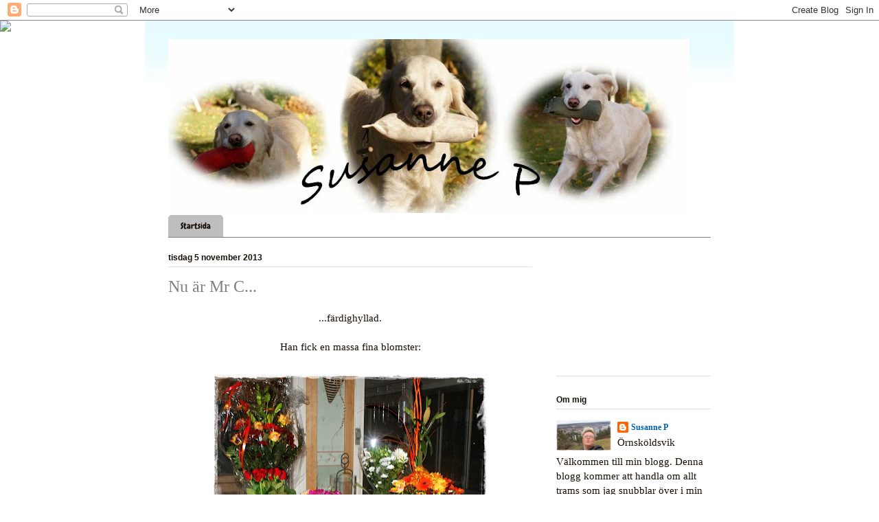

--- FILE ---
content_type: text/html; charset=UTF-8
request_url: https://susannep.blogspot.com/2013/11/nu-ar-mr-c.html?showComment=1383640994624
body_size: 22454
content:
<!DOCTYPE html>
<html class='v2' dir='ltr' lang='sv'>
<head>
<link href='https://www.blogger.com/static/v1/widgets/335934321-css_bundle_v2.css' rel='stylesheet' type='text/css'/>
<meta content='width=1100' name='viewport'/>
<meta content='text/html; charset=UTF-8' http-equiv='Content-Type'/>
<meta content='blogger' name='generator'/>
<link href='https://susannep.blogspot.com/favicon.ico' rel='icon' type='image/x-icon'/>
<link href='http://susannep.blogspot.com/2013/11/nu-ar-mr-c.html' rel='canonical'/>
<link rel="alternate" type="application/atom+xml" title="Susanne P - Atom" href="https://susannep.blogspot.com/feeds/posts/default" />
<link rel="alternate" type="application/rss+xml" title="Susanne P - RSS" href="https://susannep.blogspot.com/feeds/posts/default?alt=rss" />
<link rel="service.post" type="application/atom+xml" title="Susanne P - Atom" href="https://www.blogger.com/feeds/5868217734636161760/posts/default" />

<link rel="alternate" type="application/atom+xml" title="Susanne P - Atom" href="https://susannep.blogspot.com/feeds/2367270645772969332/comments/default" />
<!--Can't find substitution for tag [blog.ieCssRetrofitLinks]-->
<link href='https://blogger.googleusercontent.com/img/b/R29vZ2xl/AVvXsEhy6svVuYaHDRUbaOAUXyRjhB2sXGh4Rvag3TZ45dYkVnj9qp1cFVhqkY3R4qjzjWrfujt8cvbm4cglnr64aexCekceKBl5e0o7C52boHros_U15eIC7MyA3wgMOCwT530ggV7rI-btKsRn/s400/DSC08843.JPG' rel='image_src'/>
<meta content='http://susannep.blogspot.com/2013/11/nu-ar-mr-c.html' property='og:url'/>
<meta content='Nu är Mr C...' property='og:title'/>
<meta content=' ...färdighyllad.     Han fick en massa fina blomster:         Och en massa fina, uppskattade presenter:         Fast lite förbryllad blev h...' property='og:description'/>
<meta content='https://blogger.googleusercontent.com/img/b/R29vZ2xl/AVvXsEhy6svVuYaHDRUbaOAUXyRjhB2sXGh4Rvag3TZ45dYkVnj9qp1cFVhqkY3R4qjzjWrfujt8cvbm4cglnr64aexCekceKBl5e0o7C52boHros_U15eIC7MyA3wgMOCwT530ggV7rI-btKsRn/w1200-h630-p-k-no-nu/DSC08843.JPG' property='og:image'/>
<title>Susanne P: Nu är Mr C...</title>
<style type='text/css'>@font-face{font-family:'Chewy';font-style:normal;font-weight:400;font-display:swap;src:url(//fonts.gstatic.com/s/chewy/v18/uK_94ruUb-k-wn52KjI9OPec.woff2)format('woff2');unicode-range:U+0000-00FF,U+0131,U+0152-0153,U+02BB-02BC,U+02C6,U+02DA,U+02DC,U+0304,U+0308,U+0329,U+2000-206F,U+20AC,U+2122,U+2191,U+2193,U+2212,U+2215,U+FEFF,U+FFFD;}</style>
<style id='page-skin-1' type='text/css'><!--
/*
-----------------------------------------------
Blogger Template Style
Name:     Ethereal
Designer: Jason Morrow
URL:      jasonmorrow.etsy.com
----------------------------------------------- */
/* Variable definitions
====================
<Variable name="keycolor" description="Main Color" type="color" default="#000000"/>
<Group description="Body Text" selector="body">
<Variable name="body.font" description="Font" type="font"
default="normal normal 13px Arial, Tahoma, Helvetica, FreeSans, sans-serif"/>
<Variable name="body.text.color" description="Text Color" type="color" default="#666666"/>
</Group>
<Group description="Background" selector=".body-fauxcolumns-outer">
<Variable name="body.background.color" description="Outer Background" type="color" default="#fb5e53"/>
<Variable name="content.background.color" description="Main Background" type="color" default="#ffffff"/>
<Variable name="body.border.color" description="Border Color" type="color" default="#fb5e53"/>
</Group>
<Group description="Links" selector=".main-inner">
<Variable name="link.color" description="Link Color" type="color" default="#2198a6"/>
<Variable name="link.visited.color" description="Visited Color" type="color" default="#4d469c"/>
<Variable name="link.hover.color" description="Hover Color" type="color" default="#0062b5"/>
</Group>
<Group description="Blog Title" selector=".header h1">
<Variable name="header.font" description="Font" type="font"
default="normal normal 60px Times, 'Times New Roman', FreeSerif, serif"/>
<Variable name="header.text.color" description="Text Color" type="color" default="#ff8b8b"/>
</Group>
<Group description="Blog Description" selector=".header .description">
<Variable name="description.text.color" description="Description Color" type="color"
default="#666666"/>
</Group>
<Group description="Tabs Text" selector=".tabs-inner .widget li a">
<Variable name="tabs.font" description="Font" type="font"
default="normal normal 12px Arial, Tahoma, Helvetica, FreeSans, sans-serif"/>
<Variable name="tabs.selected.text.color" description="Selected Color" type="color" default="#ffffff"/>
<Variable name="tabs.text.color" description="Text Color" type="color" default="#170f07"/>
</Group>
<Group description="Tabs Background" selector=".tabs-outer .PageList">
<Variable name="tabs.selected.background.color" description="Selected Color" type="color" default="#ffa183"/>
<Variable name="tabs.background.color" description="Background Color" type="color" default="#ffdfc7"/>
<Variable name="tabs.border.bevel.color" description="Bevel Color" type="color" default="#fb5e53"/>
</Group>
<Group description="Post Title" selector="h3.post-title, h4, h3.post-title a">
<Variable name="post.title.font" description="Font" type="font"
default="normal normal 24px Times, Times New Roman, serif"/>
<Variable name="post.title.text.color" description="Text Color" type="color" default="#2198a6"/>
</Group>
<Group description="Gadget Title" selector="h2">
<Variable name="widget.title.font" description="Title Font" type="font"
default="normal bold 12px Arial, Tahoma, Helvetica, FreeSans, sans-serif"/>
<Variable name="widget.title.text.color" description="Text Color" type="color" default="#170f07"/>
<Variable name="widget.title.border.bevel.color" description="Bevel Color" type="color" default="#dbdbdb"/>
</Group>
<Group description="Accents" selector=".main-inner .widget">
<Variable name="widget.alternate.text.color" description="Alternate Color" type="color" default="#cccccc"/>
<Variable name="widget.border.bevel.color" description="Bevel Color" type="color" default="#dbdbdb"/>
</Group>
<Variable name="body.background" description="Body Background" type="background"
color="#ffffff" default="$(color) none repeat-x scroll top left"/>
<Variable name="body.background.gradient" description="Body Gradient Cap" type="url"
default="none"/>
<Variable name="body.background.imageBorder" description="Body Image Border" type="url"
default="none"/>
<Variable name="body.background.imageBorder.position.left" description="Body Image Border Left" type="length"
default="0"/>
<Variable name="body.background.imageBorder.position.right" description="Body Image Border Right" type="length"
default="0"/>
<Variable name="header.background.gradient" description="Header Background Gradient" type="url" default="none"/>
<Variable name="content.background.gradient" description="Content Gradient" type="url" default="none"/>
<Variable name="link.decoration" description="Link Decoration" type="string" default="none"/>
<Variable name="link.visited.decoration" description="Link Visited Decoration" type="string" default="none"/>
<Variable name="link.hover.decoration" description="Link Hover Decoration" type="string" default="underline"/>
<Variable name="widget.padding.top" description="Widget Padding Top" type="length" default="15px"/>
<Variable name="date.space" description="Date Space" type="length" default="15px"/>
<Variable name="post.first.padding.top" description="First Post Padding Top" type="length" default="0"/>
<Variable name="mobile.background.overlay" description="Mobile Background Overlay" type="string" default=""/>
<Variable name="mobile.background.size" description="Mobile Background Size" type="string" default="auto"/>
<Variable name="startSide" description="Side where text starts in blog language" type="automatic" default="left"/>
<Variable name="endSide" description="Side where text ends in blog language" type="automatic" default="right"/>
*/
/* Content
----------------------------------------------- */
body, .body-fauxcolumn-outer {
font: normal normal 14px Verdana, Geneva, sans-serif;;
color: #170f07;
background: #ffffff url(//themes.googleusercontent.com/image?id=0BwVBOzw_-hbMMDZjM2Q4YjctMTY2OC00ZGU2LWJjZDYtODVjOGRiOThlMGQ3) repeat-x fixed top center /* Credit: Jason Morrow (http://jasonmorrow.etsy.com) */;
}
html body .content-outer {
min-width: 0;
max-width: 100%;
width: 100%;
}
a:link {
text-decoration: none;
color: #0062b5;
}
a:visited {
text-decoration: none;
color: #00315a;
}
a:hover {
text-decoration: underline;
color: #070f17;
}
.main-inner {
padding-top: 15px;
}
.body-fauxcolumn-outer {
background: transparent none repeat-x scroll top center;
}
.content-fauxcolumns .fauxcolumn-inner {
background: #ffffff url(//www.blogblog.com/1kt/ethereal/bird-2toned-blue-fade.png) repeat-x scroll top left;
border-left: 1px solid #ffffff;
border-right: 1px solid #ffffff;
}
/* Flexible Background
----------------------------------------------- */
.content-fauxcolumn-outer .fauxborder-left {
width: 100%;
padding-left: 300px;
margin-left: -300px;
background-color: transparent;
background-image: none;
background-repeat: no-repeat;
background-position: left top;
}
.content-fauxcolumn-outer .fauxborder-right {
margin-right: -299px;
width: 299px;
background-color: transparent;
background-image: none;
background-repeat: no-repeat;
background-position: right top;
}
/* Columns
----------------------------------------------- */
.content-inner {
padding: 0;
}
/* Header
----------------------------------------------- */
.header-inner {
padding: 27px 0 3px;
}
.header-inner .section {
margin: 0 35px;
}
.Header h1 {
font: normal normal 60px Times, 'Times New Roman', FreeSerif, serif;
color: #7f7f7f;
}
.Header h1 a {
color: #7f7f7f;
}
.Header .description {
font-size: 115%;
color: #7f7f7f;
}
.header-inner .Header .titlewrapper,
.header-inner .Header .descriptionwrapper {
padding-left: 0;
padding-right: 0;
margin-bottom: 0;
}
/* Tabs
----------------------------------------------- */
.tabs-outer {
position: relative;
background: transparent;
}
.tabs-cap-top, .tabs-cap-bottom {
position: absolute;
width: 100%;
}
.tabs-cap-bottom {
bottom: 0;
}
.tabs-inner {
padding: 0;
}
.tabs-inner .section {
margin: 0 35px;
}
*+html body .tabs-inner .widget li {
padding: 1px;
}
.PageList {
border-bottom: 1px solid #7f7f7f;
}
.tabs-inner .widget li.selected a,
.tabs-inner .widget li a:hover {
position: relative;
-moz-border-radius-topleft: 5px;
-moz-border-radius-topright: 5px;
-webkit-border-top-left-radius: 5px;
-webkit-border-top-right-radius: 5px;
-goog-ms-border-top-left-radius: 5px;
-goog-ms-border-top-right-radius: 5px;
border-top-left-radius: 5px;
border-top-right-radius: 5px;
background: #7f7f7f none ;
color: #ffffff;
}
.tabs-inner .widget li a {
display: inline-block;
margin: 0;
margin-right: 1px;
padding: .65em 1.5em;
font: normal normal 12px Chewy;
color: #170f07;
background-color: #bebebe;
-moz-border-radius-topleft: 5px;
-moz-border-radius-topright: 5px;
-webkit-border-top-left-radius: 5px;
-webkit-border-top-right-radius: 5px;
-goog-ms-border-top-left-radius: 5px;
-goog-ms-border-top-right-radius: 5px;
border-top-left-radius: 5px;
border-top-right-radius: 5px;
}
/* Headings
----------------------------------------------- */
h2 {
font: normal bold 12px Arial, Tahoma, Helvetica, FreeSans, sans-serif;
color: #170f07;
}
/* Widgets
----------------------------------------------- */
.main-inner .column-left-inner {
padding: 0 0 0 20px;
}
.main-inner .column-left-inner .section {
margin-right: 0;
}
.main-inner .column-right-inner {
padding: 0 20px 0 0;
}
.main-inner .column-right-inner .section {
margin-left: 0;
}
.main-inner .section {
padding: 0;
}
.main-inner .widget {
padding: 0 0 15px;
margin: 20px 0;
border-bottom: 1px solid #e1e1e1;
}
.main-inner .widget h2 {
margin: 0;
padding: .6em 0 .5em;
}
.footer-inner .widget h2 {
padding: 0 0 .4em;
}
.main-inner .widget h2 + div, .footer-inner .widget h2 + div {
padding-top: 15px;
}
.main-inner .widget .widget-content {
margin: 0;
padding: 15px 0 0;
}
.main-inner .widget ul, .main-inner .widget #ArchiveList ul.flat {
margin: -15px -15px -15px;
padding: 0;
list-style: none;
}
.main-inner .sidebar .widget h2 {
border-bottom: 1px solid #e1e1e1;
}
.main-inner .widget #ArchiveList {
margin: -15px 0 0;
}
.main-inner .widget ul li, .main-inner .widget #ArchiveList ul.flat li {
padding: .5em 15px;
text-indent: 0;
}
.main-inner .widget #ArchiveList ul li {
padding-top: .25em;
padding-bottom: .25em;
}
.main-inner .widget ul li:first-child, .main-inner .widget #ArchiveList ul.flat li:first-child {
border-top: none;
}
.main-inner .widget ul li:last-child, .main-inner .widget #ArchiveList ul.flat li:last-child {
border-bottom: none;
}
.main-inner .widget .post-body ul {
padding: 0 2.5em;
margin: .5em 0;
list-style: disc;
}
.main-inner .widget .post-body ul li {
padding: 0.25em 0;
margin-bottom: .25em;
color: #170f07;
border: none;
}
.footer-inner .widget ul {
padding: 0;
list-style: none;
}
.widget .zippy {
color: #7f7f7f;
}
/* Posts
----------------------------------------------- */
.main.section {
margin: 0 20px;
}
body .main-inner .Blog {
padding: 0;
background-color: transparent;
border: none;
}
.main-inner .widget h2.date-header {
border-bottom: 1px solid #e1e1e1;
}
.date-outer {
position: relative;
margin: 15px 0 20px;
}
.date-outer:first-child {
margin-top: 0;
}
.date-posts {
clear: both;
}
.post-outer, .inline-ad {
border-bottom: 1px solid #e1e1e1;
padding: 30px 0;
}
.post-outer {
padding-bottom: 10px;
}
.post-outer:first-child {
padding-top: 0;
border-top: none;
}
.post-outer:last-child, .inline-ad:last-child {
border-bottom: none;
}
.post-body img {
padding: 8px;
}
h3.post-title, h4 {
font: normal normal 24px Times, Times New Roman, serif;
color: #7f7f7f;
}
h3.post-title a {
font: normal normal 24px Times, Times New Roman, serif;
color: #7f7f7f;
text-decoration: none;
}
h3.post-title a:hover {
color: #070f17;
text-decoration: underline;
}
.post-header {
margin: 0 0 1.5em;
}
.post-body {
line-height: 1.4;
}
.post-footer {
margin: 1.5em 0 0;
}
#blog-pager {
padding: 15px;
}
.blog-feeds, .post-feeds {
margin: 1em 0;
text-align: center;
}
.post-outer .comments {
margin-top: 2em;
}
/* Comments
----------------------------------------------- */
.comments .comments-content .icon.blog-author {
background-repeat: no-repeat;
background-image: url([data-uri]);
}
.comments .comments-content .loadmore a {
background: #ffffff url(//www.blogblog.com/1kt/ethereal/bird-2toned-blue-fade.png) repeat-x scroll top left;
}
.comments .comments-content .loadmore a {
border-top: 1px solid #e1e1e1;
border-bottom: 1px solid #e1e1e1;
}
.comments .comment-thread.inline-thread {
background: #ffffff url(//www.blogblog.com/1kt/ethereal/bird-2toned-blue-fade.png) repeat-x scroll top left;
}
.comments .continue {
border-top: 2px solid #e1e1e1;
}
/* Footer
----------------------------------------------- */
.footer-inner {
padding: 30px 0;
overflow: hidden;
}
/* Mobile
----------------------------------------------- */
body.mobile  {
padding: 0 10px;
background-size: auto
}
.mobile .body-fauxcolumn-outer {
background: ;
}
.mobile .content-fauxcolumns .fauxcolumn-inner {
opacity: 0.75;
}
.mobile .content-fauxcolumn-outer .fauxborder-right {
margin-right: 0;
}
.mobile-link-button {
background-color: #7f7f7f;
}
.mobile-link-button a:link, .mobile-link-button a:visited {
color: #ffffff;
}
.mobile-index-contents {
color: #444444;
}
.mobile .body-fauxcolumn-outer {
background-size: 100% auto;
}
.mobile .mobile-date-outer {
border-bottom: transparent;
}
.mobile .PageList {
border-bottom: none;
}
.mobile .tabs-inner .section {
margin: 0;
}
.mobile .tabs-inner .PageList .widget-content {
background: #7f7f7f none;
color: #ffffff;
}
.mobile .tabs-inner .PageList .widget-content .pagelist-arrow {
border-left: 1px solid #ffffff;
}
.mobile .footer-inner {
overflow: visible;
}
body.mobile .AdSense {
margin: 0 -10px;
}

--></style>
<style id='template-skin-1' type='text/css'><!--
body {
min-width: 860px;
}
.content-outer, .content-fauxcolumn-outer, .region-inner {
min-width: 860px;
max-width: 860px;
_width: 860px;
}
.main-inner .columns {
padding-left: 0px;
padding-right: 260px;
}
.main-inner .fauxcolumn-center-outer {
left: 0px;
right: 260px;
/* IE6 does not respect left and right together */
_width: expression(this.parentNode.offsetWidth -
parseInt("0px") -
parseInt("260px") + 'px');
}
.main-inner .fauxcolumn-left-outer {
width: 0px;
}
.main-inner .fauxcolumn-right-outer {
width: 260px;
}
.main-inner .column-left-outer {
width: 0px;
right: 100%;
margin-left: -0px;
}
.main-inner .column-right-outer {
width: 260px;
margin-right: -260px;
}
#layout {
min-width: 0;
}
#layout .content-outer {
min-width: 0;
width: 800px;
}
#layout .region-inner {
min-width: 0;
width: auto;
}
body#layout div.add_widget {
padding: 8px;
}
body#layout div.add_widget a {
margin-left: 32px;
}
--></style>
<style>
    body {background-image:url(\/\/themes.googleusercontent.com\/image?id=0BwVBOzw_-hbMMDZjM2Q4YjctMTY2OC00ZGU2LWJjZDYtODVjOGRiOThlMGQ3);}
    
@media (max-width: 200px) { body {background-image:url(\/\/themes.googleusercontent.com\/image?id=0BwVBOzw_-hbMMDZjM2Q4YjctMTY2OC00ZGU2LWJjZDYtODVjOGRiOThlMGQ3&options=w200);}}
@media (max-width: 400px) and (min-width: 201px) { body {background-image:url(\/\/themes.googleusercontent.com\/image?id=0BwVBOzw_-hbMMDZjM2Q4YjctMTY2OC00ZGU2LWJjZDYtODVjOGRiOThlMGQ3&options=w400);}}
@media (max-width: 800px) and (min-width: 401px) { body {background-image:url(\/\/themes.googleusercontent.com\/image?id=0BwVBOzw_-hbMMDZjM2Q4YjctMTY2OC00ZGU2LWJjZDYtODVjOGRiOThlMGQ3&options=w800);}}
@media (max-width: 1200px) and (min-width: 801px) { body {background-image:url(\/\/themes.googleusercontent.com\/image?id=0BwVBOzw_-hbMMDZjM2Q4YjctMTY2OC00ZGU2LWJjZDYtODVjOGRiOThlMGQ3&options=w1200);}}
/* Last tag covers anything over one higher than the previous max-size cap. */
@media (min-width: 1201px) { body {background-image:url(\/\/themes.googleusercontent.com\/image?id=0BwVBOzw_-hbMMDZjM2Q4YjctMTY2OC00ZGU2LWJjZDYtODVjOGRiOThlMGQ3&options=w1600);}}
  </style>
<link href='https://www.blogger.com/dyn-css/authorization.css?targetBlogID=5868217734636161760&amp;zx=65f038d1-b68a-46f5-8c4b-bd909e93b9e7' media='none' onload='if(media!=&#39;all&#39;)media=&#39;all&#39;' rel='stylesheet'/><noscript><link href='https://www.blogger.com/dyn-css/authorization.css?targetBlogID=5868217734636161760&amp;zx=65f038d1-b68a-46f5-8c4b-bd909e93b9e7' rel='stylesheet'/></noscript>
<meta name='google-adsense-platform-account' content='ca-host-pub-1556223355139109'/>
<meta name='google-adsense-platform-domain' content='blogspot.com'/>

<link rel="stylesheet" href="https://fonts.googleapis.com/css2?display=swap&family=Great+Vibes"></head>
<body class='loading'>
<div class='navbar section' id='navbar' name='Navbar'><div class='widget Navbar' data-version='1' id='Navbar1'><script type="text/javascript">
    function setAttributeOnload(object, attribute, val) {
      if(window.addEventListener) {
        window.addEventListener('load',
          function(){ object[attribute] = val; }, false);
      } else {
        window.attachEvent('onload', function(){ object[attribute] = val; });
      }
    }
  </script>
<div id="navbar-iframe-container"></div>
<script type="text/javascript" src="https://apis.google.com/js/platform.js"></script>
<script type="text/javascript">
      gapi.load("gapi.iframes:gapi.iframes.style.bubble", function() {
        if (gapi.iframes && gapi.iframes.getContext) {
          gapi.iframes.getContext().openChild({
              url: 'https://www.blogger.com/navbar/5868217734636161760?po\x3d2367270645772969332\x26origin\x3dhttps://susannep.blogspot.com',
              where: document.getElementById("navbar-iframe-container"),
              id: "navbar-iframe"
          });
        }
      });
    </script><script type="text/javascript">
(function() {
var script = document.createElement('script');
script.type = 'text/javascript';
script.src = '//pagead2.googlesyndication.com/pagead/js/google_top_exp.js';
var head = document.getElementsByTagName('head')[0];
if (head) {
head.appendChild(script);
}})();
</script>
</div></div>
<div class='body-fauxcolumns'>
<div class='fauxcolumn-outer body-fauxcolumn-outer'>
<div class='cap-top'>
<div class='cap-left'></div>
<div class='cap-right'></div>
</div>
<div class='fauxborder-left'>
<div class='fauxborder-right'></div>
<div class='fauxcolumn-inner'>
</div>
</div>
<div class='cap-bottom'>
<div class='cap-left'></div>
<div class='cap-right'></div>
</div>
</div>
</div>
<div class='content'>
<div class='content-fauxcolumns'>
<div class='fauxcolumn-outer content-fauxcolumn-outer'>
<div class='cap-top'>
<div class='cap-left'></div>
<div class='cap-right'></div>
</div>
<div class='fauxborder-left'>
<div class='fauxborder-right'></div>
<div class='fauxcolumn-inner'>
</div>
</div>
<div class='cap-bottom'>
<div class='cap-left'></div>
<div class='cap-right'></div>
</div>
</div>
</div>
<div class='content-outer'>
<div class='content-cap-top cap-top'>
<div class='cap-left'></div>
<div class='cap-right'></div>
</div>
<div class='fauxborder-left content-fauxborder-left'>
<div class='fauxborder-right content-fauxborder-right'></div>
<div class='content-inner'>
<header>
<div class='header-outer'>
<div class='header-cap-top cap-top'>
<div class='cap-left'></div>
<div class='cap-right'></div>
</div>
<div class='fauxborder-left header-fauxborder-left'>
<div class='fauxborder-right header-fauxborder-right'></div>
<div class='region-inner header-inner'>
<div class='header section' id='header' name='Rubrik'><div class='widget Header' data-version='1' id='Header1'>
<div id='header-inner'>
<a href='https://susannep.blogspot.com/' style='display: block'>
<img alt='Susanne P' height='253px; ' id='Header1_headerimg' src='https://blogger.googleusercontent.com/img/b/R29vZ2xl/AVvXsEjoP4004oeNeEcYvoCFtIKd1D9eq4iC12uT-5WzRuq9oMAeP963tVKkrfi_88K6ZrDjMZlMzsc8Fi3oWCq5NqqzVmcRDMA_CBOQzN9tlbXSHZOUiIk8R2nG9M-kucIjE5ha-8LoBId7Am13/s759/Header3+copy.jpg' style='display: block' width='759px; '/>
</a>
</div>
</div></div>
</div>
</div>
<div class='header-cap-bottom cap-bottom'>
<div class='cap-left'></div>
<div class='cap-right'></div>
</div>
</div>
</header>
<div class='tabs-outer'>
<div class='tabs-cap-top cap-top'>
<div class='cap-left'></div>
<div class='cap-right'></div>
</div>
<div class='fauxborder-left tabs-fauxborder-left'>
<div class='fauxborder-right tabs-fauxborder-right'></div>
<div class='region-inner tabs-inner'>
<div class='tabs section' id='crosscol' name='Alla kolumner'><div class='widget PageList' data-version='1' id='PageList1'>
<h2>Sidor</h2>
<div class='widget-content'>
<ul>
<li>
<a href='https://susannep.blogspot.com/'>Startsida</a>
</li>
</ul>
<div class='clear'></div>
</div>
</div></div>
<div class='tabs no-items section' id='crosscol-overflow' name='Cross-Column 2'></div>
</div>
</div>
<div class='tabs-cap-bottom cap-bottom'>
<div class='cap-left'></div>
<div class='cap-right'></div>
</div>
</div>
<div class='main-outer'>
<div class='main-cap-top cap-top'>
<div class='cap-left'></div>
<div class='cap-right'></div>
</div>
<div class='fauxborder-left main-fauxborder-left'>
<div class='fauxborder-right main-fauxborder-right'></div>
<div class='region-inner main-inner'>
<div class='columns fauxcolumns'>
<div class='fauxcolumn-outer fauxcolumn-center-outer'>
<div class='cap-top'>
<div class='cap-left'></div>
<div class='cap-right'></div>
</div>
<div class='fauxborder-left'>
<div class='fauxborder-right'></div>
<div class='fauxcolumn-inner'>
</div>
</div>
<div class='cap-bottom'>
<div class='cap-left'></div>
<div class='cap-right'></div>
</div>
</div>
<div class='fauxcolumn-outer fauxcolumn-left-outer'>
<div class='cap-top'>
<div class='cap-left'></div>
<div class='cap-right'></div>
</div>
<div class='fauxborder-left'>
<div class='fauxborder-right'></div>
<div class='fauxcolumn-inner'>
</div>
</div>
<div class='cap-bottom'>
<div class='cap-left'></div>
<div class='cap-right'></div>
</div>
</div>
<div class='fauxcolumn-outer fauxcolumn-right-outer'>
<div class='cap-top'>
<div class='cap-left'></div>
<div class='cap-right'></div>
</div>
<div class='fauxborder-left'>
<div class='fauxborder-right'></div>
<div class='fauxcolumn-inner'>
</div>
</div>
<div class='cap-bottom'>
<div class='cap-left'></div>
<div class='cap-right'></div>
</div>
</div>
<!-- corrects IE6 width calculation -->
<div class='columns-inner'>
<div class='column-center-outer'>
<div class='column-center-inner'>
<div class='main section' id='main' name='Huvudsektion'><div class='widget Blog' data-version='1' id='Blog1'>
<div class='blog-posts hfeed'>

          <div class="date-outer">
        
<h2 class='date-header'><span>tisdag 5 november 2013</span></h2>

          <div class="date-posts">
        
<div class='post-outer'>
<div class='post hentry uncustomized-post-template' itemprop='blogPost' itemscope='itemscope' itemtype='http://schema.org/BlogPosting'>
<meta content='https://blogger.googleusercontent.com/img/b/R29vZ2xl/AVvXsEhy6svVuYaHDRUbaOAUXyRjhB2sXGh4Rvag3TZ45dYkVnj9qp1cFVhqkY3R4qjzjWrfujt8cvbm4cglnr64aexCekceKBl5e0o7C52boHros_U15eIC7MyA3wgMOCwT530ggV7rI-btKsRn/s400/DSC08843.JPG' itemprop='image_url'/>
<meta content='5868217734636161760' itemprop='blogId'/>
<meta content='2367270645772969332' itemprop='postId'/>
<a name='2367270645772969332'></a>
<h3 class='post-title entry-title' itemprop='name'>
Nu är Mr C...
</h3>
<div class='post-header'>
<div class='post-header-line-1'></div>
</div>
<div class='post-body entry-content' id='post-body-2367270645772969332' itemprop='description articleBody'>
<div style="text-align: center;">
...färdighyllad.</div>
<div style="text-align: center;">
<br /></div>
<div style="text-align: center;">
Han fick en massa fina blomster:</div>
<div style="text-align: center;">
<br /></div>
<div class="separator" style="clear: both; text-align: center;">
<a href="https://blogger.googleusercontent.com/img/b/R29vZ2xl/AVvXsEhy6svVuYaHDRUbaOAUXyRjhB2sXGh4Rvag3TZ45dYkVnj9qp1cFVhqkY3R4qjzjWrfujt8cvbm4cglnr64aexCekceKBl5e0o7C52boHros_U15eIC7MyA3wgMOCwT530ggV7rI-btKsRn/s1600/DSC08843.JPG" imageanchor="1" style="margin-left: 1em; margin-right: 1em;"><img border="0" height="316" src="https://blogger.googleusercontent.com/img/b/R29vZ2xl/AVvXsEhy6svVuYaHDRUbaOAUXyRjhB2sXGh4Rvag3TZ45dYkVnj9qp1cFVhqkY3R4qjzjWrfujt8cvbm4cglnr64aexCekceKBl5e0o7C52boHros_U15eIC7MyA3wgMOCwT530ggV7rI-btKsRn/s400/DSC08843.JPG" width="400" /></a></div>
<div class="separator" style="clear: both; text-align: center;">
<br /></div>
<div class="separator" style="clear: both; text-align: center;">
Och en massa fina, uppskattade presenter:</div>
<div class="separator" style="clear: both; text-align: center;">
<br /></div>
<div class="separator" style="clear: both; text-align: center;">
<a href="https://blogger.googleusercontent.com/img/b/R29vZ2xl/AVvXsEhYVe6axZ2ty73iWpMim7FSfxm9PFLKO6qFx7Au02Fxcj2FyKisocrnYKGRkSeBHXajzXjfcd3fRjFHSulkNkza5TROLVG1o3IezfWfzU4uMv6yfsZlR_aK2ky2NWiWtWIuuUieMsHyUzL_/s1600/DSC08845.JPG" imageanchor="1" style="margin-left: 1em; margin-right: 1em;"><img border="0" height="267" src="https://blogger.googleusercontent.com/img/b/R29vZ2xl/AVvXsEhYVe6axZ2ty73iWpMim7FSfxm9PFLKO6qFx7Au02Fxcj2FyKisocrnYKGRkSeBHXajzXjfcd3fRjFHSulkNkza5TROLVG1o3IezfWfzU4uMv6yfsZlR_aK2ky2NWiWtWIuuUieMsHyUzL_/s400/DSC08845.JPG" width="400" /></a></div>
<div class="separator" style="clear: both; text-align: center;">
<br /></div>
<div class="separator" style="clear: both; text-align: center;">
Fast lite förbryllad blev han när han öppnade ett paket som innehöll plastfolie...</div>
<div class="separator" style="clear: both; text-align: center;">
<br /></div>
<div class="separator" style="clear: both; text-align: center;">
<a href="https://blogger.googleusercontent.com/img/b/R29vZ2xl/AVvXsEjWtdBwp0rzItzfF_L_3SrzEXLonLYKLy8Xwe3rOxTZv5F48Qylantu9A9rLbJc7m0R0pN9gs9n2GGBA6sLu7vvS_dRSDnqruWItIkpAh_W7EAF3T1Mpxs_jGPviO3dqY2wAJlkTuhyphenhyphen2ErT/s1600/DSC08836.JPG" imageanchor="1" style="margin-left: 1em; margin-right: 1em;"><img border="0" height="400" src="https://blogger.googleusercontent.com/img/b/R29vZ2xl/AVvXsEjWtdBwp0rzItzfF_L_3SrzEXLonLYKLy8Xwe3rOxTZv5F48Qylantu9A9rLbJc7m0R0pN9gs9n2GGBA6sLu7vvS_dRSDnqruWItIkpAh_W7EAF3T1Mpxs_jGPviO3dqY2wAJlkTuhyphenhyphen2ErT/s400/DSC08836.JPG" width="202" /></a></div>
<div class="separator" style="clear: both; text-align: center;">
<i>Ledtråd 1.</i></div>
<div class="separator" style="clear: both; text-align: center;">
<br /></div>
<div class="separator" style="clear: both; text-align: center;">
Och han såg ut som ett stort frågetecken när han öppnade ett paket som innehöll Jukon-salva...</div>
<div class="separator" style="clear: both; text-align: center;">
<br /></div>
<div class="separator" style="clear: both; text-align: center;">
<a href="https://blogger.googleusercontent.com/img/b/R29vZ2xl/AVvXsEhuClsuQxdg-UQxHUy7LodNQGpfRJBN79QEzIiZGZkM7r6XcIQWK6dgcZ9sGe9MStIbf3tEJwTvEEli7wWJx6M12O7wB5X_JeXlaHt85O1XRbOdyUjO1-vrtGAF5sxkOVqlSLS6VNZKLQj4/s1600/DSC08837.JPG" imageanchor="1" style="margin-left: 1em; margin-right: 1em;"><img border="0" height="400" src="https://blogger.googleusercontent.com/img/b/R29vZ2xl/AVvXsEhuClsuQxdg-UQxHUy7LodNQGpfRJBN79QEzIiZGZkM7r6XcIQWK6dgcZ9sGe9MStIbf3tEJwTvEEli7wWJx6M12O7wB5X_JeXlaHt85O1XRbOdyUjO1-vrtGAF5sxkOVqlSLS6VNZKLQj4/s400/DSC08837.JPG" width="191" /></a></div>
<div class="separator" style="clear: both; text-align: center;">
<i>Ledtråd 2.</i></div>
<div class="separator" style="clear: both; text-align: center;">
<br /></div>
<div class="separator" style="clear: both; text-align: center;">
Lite förvånad var han när han läste lappen i det tredje paketet.</div>
<div class="separator" style="clear: both; text-align: center;">
<br /></div>
<div class="separator" style="clear: both; text-align: center;">
<a href="https://blogger.googleusercontent.com/img/b/R29vZ2xl/AVvXsEiMeEemFLuYNwfKFR7NgaGwiAal32Aoqghyphenhyphen3trxtOEBGM_vtm0-HvTFkbzEoB-C8qWeHQMzwAYGfAcXvM-_9fym2cUS8UeW0PZgj3b2kjKbP_YvEe2DuyQFmeyy729BOTmLBP5JLXBFJ8ZB/s1600/DSC08840.JPG" imageanchor="1" style="margin-left: 1em; margin-right: 1em;"><img border="0" height="320" src="https://blogger.googleusercontent.com/img/b/R29vZ2xl/AVvXsEiMeEemFLuYNwfKFR7NgaGwiAal32Aoqghyphenhyphen3trxtOEBGM_vtm0-HvTFkbzEoB-C8qWeHQMzwAYGfAcXvM-_9fym2cUS8UeW0PZgj3b2kjKbP_YvEe2DuyQFmeyy729BOTmLBP5JLXBFJ8ZB/s320/DSC08840.JPG" width="238" /></a></div>
<div class="separator" style="clear: both; text-align: center;">
<i>Ledtråd 3.</i></div>
<div class="separator" style="clear: both; text-align: center;">
<br /></div>
<div class="separator" style="clear: both; text-align: center;">
<a href="https://blogger.googleusercontent.com/img/b/R29vZ2xl/AVvXsEiFzTcdaEaj8rp7VjwATvWEFGiSDm4msoJqSR4lbPOJaFBNbXH_dLlj6JgoJqyvCHOzPeGz6plMBbyBq__bmnCULPjhUhFTLgpQrw8STIdDA2YvClSGuqhwzNdL2jLKtqv2PRceCa4KoKlN/s1600/DSC08844.JPG" imageanchor="1" style="margin-left: 1em; margin-right: 1em;"><img border="0" height="400" src="https://blogger.googleusercontent.com/img/b/R29vZ2xl/AVvXsEiFzTcdaEaj8rp7VjwATvWEFGiSDm4msoJqSR4lbPOJaFBNbXH_dLlj6JgoJqyvCHOzPeGz6plMBbyBq__bmnCULPjhUhFTLgpQrw8STIdDA2YvClSGuqhwzNdL2jLKtqv2PRceCa4KoKlN/s400/DSC08844.JPG" width="305" /></a></div>
<div class="separator" style="clear: both; text-align: center;">
<i>En tatuering!</i></div>
<div class="separator" style="clear: both; text-align: center;">
<i><br /></i></div>
<div class="separator" style="clear: both; text-align: center;">
Jag gav som förslag att ha skulle tatuera in "Susanne P i mitt hjärta för alltid" (fast det låter mer som om han drabbats av en livstidslång parasit, en hjärtbandmask e.dy...) &nbsp;men vi får väl se om han hittar på något eget...</div>
<div class="separator" style="clear: both; text-align: center;">
Sen har han lärt sig vad "blogg-städa" är för något. Mer om det i morgon.</div>
<div class="separator" style="clear: both; text-align: center;">
<i><br /></i></div>
<div class="separator" style="clear: both; text-align: center;">
<img src="https://lh3.googleusercontent.com/blogger_img_proxy/AEn0k_tDTZgmZaNckM6LhLa8HDiaStnrTpZvTYS3pzMcdPM6ZQUckQtfU3GYIkzvQPEG50FDM84zDPgaDo00_VSObTopup6r7FTpO82tvDnWfQQ5i-v2VmEbRZKuWpzc_apj6SZDGGZP5wx8NrPky8kbCTMDfTdhtkWjAA=s0-d"></div>
<div class="separator" style="clear: both; text-align: center;">
<br /></div>
<div style='clear: both;'></div>
</div>
<div class='post-footer'>
<div class='post-footer-line post-footer-line-1'>
<span class='post-author vcard'>
Upplagd av
<span class='fn' itemprop='author' itemscope='itemscope' itemtype='http://schema.org/Person'>
<meta content='https://www.blogger.com/profile/07655496210136570978' itemprop='url'/>
<a class='g-profile' href='https://www.blogger.com/profile/07655496210136570978' rel='author' title='author profile'>
<span itemprop='name'>Susanne P</span>
</a>
</span>
</span>
<span class='post-timestamp'>
kl.
<meta content='http://susannep.blogspot.com/2013/11/nu-ar-mr-c.html' itemprop='url'/>
<a class='timestamp-link' href='https://susannep.blogspot.com/2013/11/nu-ar-mr-c.html' rel='bookmark' title='permanent link'><abbr class='published' itemprop='datePublished' title='2013-11-05T00:02:00+01:00'>00:02</abbr></a>
</span>
<span class='post-comment-link'>
</span>
<span class='post-icons'>
<span class='item-control blog-admin pid-1667704845'>
<a href='https://www.blogger.com/post-edit.g?blogID=5868217734636161760&postID=2367270645772969332&from=pencil' title='Redigera inlägg'>
<img alt='' class='icon-action' height='18' src='https://resources.blogblog.com/img/icon18_edit_allbkg.gif' width='18'/>
</a>
</span>
</span>
<div class='post-share-buttons goog-inline-block'>
</div>
</div>
<div class='post-footer-line post-footer-line-2'>
<span class='post-labels'>
Etiketter:
<a href='https://susannep.blogspot.com/search/label/Trams' rel='tag'>Trams</a>
</span>
</div>
<div class='post-footer-line post-footer-line-3'>
<span class='post-location'>
</span>
</div>
</div>
</div>
<div class='comments' id='comments'>
<a name='comments'></a>
<h4>16 kommentarer:</h4>
<div id='Blog1_comments-block-wrapper'>
<dl class='avatar-comment-indent' id='comments-block'>
<dt class='comment-author ' id='c7040596178994198439'>
<a name='c7040596178994198439'></a>
<div class="avatar-image-container avatar-stock"><span dir="ltr"><img src="//resources.blogblog.com/img/blank.gif" width="35" height="35" alt="" title="Anonym">

</span></div>
Anonym
sa...
</dt>
<dd class='comment-body' id='Blog1_cmt-7040596178994198439'>
<p>
roliga paket :)
</p>
</dd>
<dd class='comment-footer'>
<span class='comment-timestamp'>
<a href='https://susannep.blogspot.com/2013/11/nu-ar-mr-c.html?showComment=1383623990495#c7040596178994198439' title='comment permalink'>
5 november 2013 kl. 04:59
</a>
<span class='item-control blog-admin pid-297596195'>
<a class='comment-delete' href='https://www.blogger.com/comment/delete/5868217734636161760/7040596178994198439' title='Ta bort kommentar'>
<img src='https://resources.blogblog.com/img/icon_delete13.gif'/>
</a>
</span>
</span>
</dd>
<dt class='comment-author ' id='c6055057784567506025'>
<a name='c6055057784567506025'></a>
<div class="avatar-image-container vcard"><span dir="ltr"><a href="https://www.blogger.com/profile/16685183561831439912" target="" rel="nofollow" onclick="" class="avatar-hovercard" id="av-6055057784567506025-16685183561831439912"><img src="https://resources.blogblog.com/img/blank.gif" width="35" height="35" class="delayLoad" style="display: none;" longdesc="//blogger.googleusercontent.com/img/b/R29vZ2xl/AVvXsEh6P1NJvyC6G-zbS1oZougaihy-abI3uuGw-anisht3cnHOOnwIZjlPDQXvq6EDSXnjv3UUK9wAl6aoXqdab3w-3FrEOLcQeT7ncZTaoFV0AztbOle5uwtda4U7jvT-YQ/s45-c/*" alt="" title="Herr Nilssons Fru">

<noscript><img src="//blogger.googleusercontent.com/img/b/R29vZ2xl/AVvXsEh6P1NJvyC6G-zbS1oZougaihy-abI3uuGw-anisht3cnHOOnwIZjlPDQXvq6EDSXnjv3UUK9wAl6aoXqdab3w-3FrEOLcQeT7ncZTaoFV0AztbOle5uwtda4U7jvT-YQ/s45-c/*" width="35" height="35" class="photo" alt=""></noscript></a></span></div>
<a href='https://www.blogger.com/profile/16685183561831439912' rel='nofollow'>Herr Nilssons Fru</a>
sa...
</dt>
<dd class='comment-body' id='Blog1_cmt-6055057784567506025'>
<p>
oj oj vad paket o så en evig kroppsteckning oxå - spännande :) <br />efter 50-årskalas borde man få en veckas semester oxå. <br /><br />bloggstäda - ja de vill jag oxå veta hur du tänkt, förlåt gör :)<br /><br />Kramiz 
</p>
</dd>
<dd class='comment-footer'>
<span class='comment-timestamp'>
<a href='https://susannep.blogspot.com/2013/11/nu-ar-mr-c.html?showComment=1383628508466#c6055057784567506025' title='comment permalink'>
5 november 2013 kl. 06:15
</a>
<span class='item-control blog-admin pid-1275424979'>
<a class='comment-delete' href='https://www.blogger.com/comment/delete/5868217734636161760/6055057784567506025' title='Ta bort kommentar'>
<img src='https://resources.blogblog.com/img/icon_delete13.gif'/>
</a>
</span>
</span>
</dd>
<dt class='comment-author ' id='c7818523316511173044'>
<a name='c7818523316511173044'></a>
<div class="avatar-image-container avatar-stock"><span dir="ltr"><a href="http://www.moiochjag.blogg.se" target="" rel="nofollow" onclick=""><img src="//resources.blogblog.com/img/blank.gif" width="35" height="35" alt="" title="moi">

</a></span></div>
<a href='http://www.moiochjag.blogg.se' rel='nofollow'>moi</a>
sa...
</dt>
<dd class='comment-body' id='Blog1_cmt-7818523316511173044'>
<p>
Jag föreslår att han ansluter till senaste &quot;trenden&quot;.<br />Dvs skriver in &quot;Gilla&quot; på valfritt ställe, nja nästan valfritt. <br />OM inte detta gillas tycker jag att senaste bilden här i bloggen är skitbra, men byt ut texten till &quot;Gillar Susanne&quot;.<br />Bra va???<br />Kram
</p>
</dd>
<dd class='comment-footer'>
<span class='comment-timestamp'>
<a href='https://susannep.blogspot.com/2013/11/nu-ar-mr-c.html?showComment=1383632766778#c7818523316511173044' title='comment permalink'>
5 november 2013 kl. 07:26
</a>
<span class='item-control blog-admin pid-297596195'>
<a class='comment-delete' href='https://www.blogger.com/comment/delete/5868217734636161760/7818523316511173044' title='Ta bort kommentar'>
<img src='https://resources.blogblog.com/img/icon_delete13.gif'/>
</a>
</span>
</span>
</dd>
<dt class='comment-author ' id='c2252047794618119023'>
<a name='c2252047794618119023'></a>
<div class="avatar-image-container avatar-stock"><span dir="ltr"><a href="http://blomtoken.blogg.se" target="" rel="nofollow" onclick=""><img src="//resources.blogblog.com/img/blank.gif" width="35" height="35" alt="" title="Susan">

</a></span></div>
<a href='http://blomtoken.blogg.se' rel='nofollow'>Susan</a>
sa...
</dt>
<dd class='comment-body' id='Blog1_cmt-2252047794618119023'>
<p>
Ha haaa Helt Underbart!!<br /><br />Kraaam
</p>
</dd>
<dd class='comment-footer'>
<span class='comment-timestamp'>
<a href='https://susannep.blogspot.com/2013/11/nu-ar-mr-c.html?showComment=1383634030607#c2252047794618119023' title='comment permalink'>
5 november 2013 kl. 07:47
</a>
<span class='item-control blog-admin pid-297596195'>
<a class='comment-delete' href='https://www.blogger.com/comment/delete/5868217734636161760/2252047794618119023' title='Ta bort kommentar'>
<img src='https://resources.blogblog.com/img/icon_delete13.gif'/>
</a>
</span>
</span>
</dd>
<dt class='comment-author ' id='c7009789374640190944'>
<a name='c7009789374640190944'></a>
<div class="avatar-image-container vcard"><span dir="ltr"><a href="https://www.blogger.com/profile/08842569301707040406" target="" rel="nofollow" onclick="" class="avatar-hovercard" id="av-7009789374640190944-08842569301707040406"><img src="https://resources.blogblog.com/img/blank.gif" width="26" height="35" class="delayLoad" style="display: none;" longdesc="//blogger.googleusercontent.com/img/b/R29vZ2xl/AVvXsEgW3-SU9_rtplxDglIeEZFG2wfCUyiBhoSWadCL9uLn5aoYh6BGV6He91a8Ar0prpBjhQN23SmbMUtVSsKYS6a84UONR053_-yfXTXgSvY7nS0d7mMlppOs9oKMSR2YLCzCbRoXpyI_WwEpTGZfb8qwniamVrjWXoh0BQA4NyvGJUtB/s220/0EAAD254-90F2-44A2-9F1A-A1DFD01DCC6F.jpeg" alt="" title="Majken">

<noscript><img src="//blogger.googleusercontent.com/img/b/R29vZ2xl/AVvXsEgW3-SU9_rtplxDglIeEZFG2wfCUyiBhoSWadCL9uLn5aoYh6BGV6He91a8Ar0prpBjhQN23SmbMUtVSsKYS6a84UONR053_-yfXTXgSvY7nS0d7mMlppOs9oKMSR2YLCzCbRoXpyI_WwEpTGZfb8qwniamVrjWXoh0BQA4NyvGJUtB/s220/0EAAD254-90F2-44A2-9F1A-A1DFD01DCC6F.jpeg" width="26" height="35" class="photo" alt=""></noscript></a></span></div>
<a href='https://www.blogger.com/profile/08842569301707040406' rel='nofollow'>Majken</a>
sa...
</dt>
<dd class='comment-body' id='Blog1_cmt-7009789374640190944'>
<p>
Vilka fina presenter.. :-) Men du för gömma drycken så han kommer iform innan tatueringen.. en VIT månad är väl att rekommendera ;-)<br /><br />Ha en fin tisdag!<br />kram
</p>
</dd>
<dd class='comment-footer'>
<span class='comment-timestamp'>
<a href='https://susannep.blogspot.com/2013/11/nu-ar-mr-c.html?showComment=1383634388990#c7009789374640190944' title='comment permalink'>
5 november 2013 kl. 07:53
</a>
<span class='item-control blog-admin pid-596516489'>
<a class='comment-delete' href='https://www.blogger.com/comment/delete/5868217734636161760/7009789374640190944' title='Ta bort kommentar'>
<img src='https://resources.blogblog.com/img/icon_delete13.gif'/>
</a>
</span>
</span>
</dd>
<dt class='comment-author ' id='c2409937540129347738'>
<a name='c2409937540129347738'></a>
<div class="avatar-image-container avatar-stock"><span dir="ltr"><a href="http://amacasa.wordpress.com/" target="" rel="nofollow" onclick=""><img src="//resources.blogblog.com/img/blank.gif" width="35" height="35" alt="" title="Ama de casa">

</a></span></div>
<a href='http://amacasa.wordpress.com/' rel='nofollow'>Ama de casa</a>
sa...
</dt>
<dd class='comment-body' id='Blog1_cmt-2409937540129347738'>
<p>
Vilken cool present! Fast jag skulle aldrig våga själv...<br />:-)
</p>
</dd>
<dd class='comment-footer'>
<span class='comment-timestamp'>
<a href='https://susannep.blogspot.com/2013/11/nu-ar-mr-c.html?showComment=1383639401188#c2409937540129347738' title='comment permalink'>
5 november 2013 kl. 09:16
</a>
<span class='item-control blog-admin pid-297596195'>
<a class='comment-delete' href='https://www.blogger.com/comment/delete/5868217734636161760/2409937540129347738' title='Ta bort kommentar'>
<img src='https://resources.blogblog.com/img/icon_delete13.gif'/>
</a>
</span>
</span>
</dd>
<dt class='comment-author ' id='c9170236966888769813'>
<a name='c9170236966888769813'></a>
<div class="avatar-image-container avatar-stock"><span dir="ltr"><img src="//resources.blogblog.com/img/blank.gif" width="35" height="35" alt="" title="Anonym">

</span></div>
Anonym
sa...
</dt>
<dd class='comment-body' id='Blog1_cmt-9170236966888769813'>
<p>
Hihi - Härligt :)<br />/Kramen
</p>
</dd>
<dd class='comment-footer'>
<span class='comment-timestamp'>
<a href='https://susannep.blogspot.com/2013/11/nu-ar-mr-c.html?showComment=1383640994624#c9170236966888769813' title='comment permalink'>
5 november 2013 kl. 09:43
</a>
<span class='item-control blog-admin pid-297596195'>
<a class='comment-delete' href='https://www.blogger.com/comment/delete/5868217734636161760/9170236966888769813' title='Ta bort kommentar'>
<img src='https://resources.blogblog.com/img/icon_delete13.gif'/>
</a>
</span>
</span>
</dd>
<dt class='comment-author ' id='c6822977867248154607'>
<a name='c6822977867248154607'></a>
<div class="avatar-image-container avatar-stock"><span dir="ltr"><a href="http://www.decdia.blogg.se" target="" rel="nofollow" onclick=""><img src="//resources.blogblog.com/img/blank.gif" width="35" height="35" alt="" title="Diana">

</a></span></div>
<a href='http://www.decdia.blogg.se' rel='nofollow'>Diana</a>
sa...
</dt>
<dd class='comment-body' id='Blog1_cmt-6822977867248154607'>
<p>
Riktigt cool present! Ja, om han önskat sig en sån... Haha! <br />Mitt tips är en prinsesskrona, en sån vill jag ha! ;)
</p>
</dd>
<dd class='comment-footer'>
<span class='comment-timestamp'>
<a href='https://susannep.blogspot.com/2013/11/nu-ar-mr-c.html?showComment=1383643776663#c6822977867248154607' title='comment permalink'>
5 november 2013 kl. 10:29
</a>
<span class='item-control blog-admin pid-297596195'>
<a class='comment-delete' href='https://www.blogger.com/comment/delete/5868217734636161760/6822977867248154607' title='Ta bort kommentar'>
<img src='https://resources.blogblog.com/img/icon_delete13.gif'/>
</a>
</span>
</span>
</dd>
<dt class='comment-author ' id='c2782088251960628816'>
<a name='c2782088251960628816'></a>
<div class="avatar-image-container vcard"><span dir="ltr"><a href="https://www.blogger.com/profile/03505879587198459619" target="" rel="nofollow" onclick="" class="avatar-hovercard" id="av-2782088251960628816-03505879587198459619"><img src="https://resources.blogblog.com/img/blank.gif" width="35" height="35" class="delayLoad" style="display: none;" longdesc="//blogger.googleusercontent.com/img/b/R29vZ2xl/AVvXsEjxYtneW0facYMBDlh28Y_RSkZoDhsjoEEou3InMQOO6oL51oZQYF4nZtdLfDLYCGMhkNriDbYCAftHLPxq8htLNl-7sW42OJJUkbgTgwN9d88ajGhUr24QbAf88NPMvQ/s45-c/Bild+146+kopiera.jpg" alt="" title="Rigmor">

<noscript><img src="//blogger.googleusercontent.com/img/b/R29vZ2xl/AVvXsEjxYtneW0facYMBDlh28Y_RSkZoDhsjoEEou3InMQOO6oL51oZQYF4nZtdLfDLYCGMhkNriDbYCAftHLPxq8htLNl-7sW42OJJUkbgTgwN9d88ajGhUr24QbAf88NPMvQ/s45-c/Bild+146+kopiera.jpg" width="35" height="35" class="photo" alt=""></noscript></a></span></div>
<a href='https://www.blogger.com/profile/03505879587198459619' rel='nofollow'>Rigmor</a>
sa...
</dt>
<dd class='comment-body' id='Blog1_cmt-2782088251960628816'>
<p>
Hahaha...vilken bra present, ja alla förstås, men just den med ledtråden...!! Och, vad var det för fel på ditt förslag...?? Spännande och se om han kan komma på något bättre själv...*blink,blink*...<br />Kram kram
</p>
</dd>
<dd class='comment-footer'>
<span class='comment-timestamp'>
<a href='https://susannep.blogspot.com/2013/11/nu-ar-mr-c.html?showComment=1383646690715#c2782088251960628816' title='comment permalink'>
5 november 2013 kl. 11:18
</a>
<span class='item-control blog-admin pid-2125911775'>
<a class='comment-delete' href='https://www.blogger.com/comment/delete/5868217734636161760/2782088251960628816' title='Ta bort kommentar'>
<img src='https://resources.blogblog.com/img/icon_delete13.gif'/>
</a>
</span>
</span>
</dd>
<dt class='comment-author ' id='c7943017994149019435'>
<a name='c7943017994149019435'></a>
<div class="avatar-image-container avatar-stock"><span dir="ltr"><a href="http://mitasplace.blogg.se" target="" rel="nofollow" onclick=""><img src="//resources.blogblog.com/img/blank.gif" width="35" height="35" alt="" title="Mita">

</a></span></div>
<a href='http://mitasplace.blogg.se' rel='nofollow'>Mita</a>
sa...
</dt>
<dd class='comment-body' id='Blog1_cmt-7943017994149019435'>
<p>
Åh,men ett varmt grattis till 50-åringen. Och vilken härlig present att få en valfri tatuering. Jag skulle nog ha jättesvårt att välja ut nånting bra. Det ska ju ändå sitta där för alltid i princip...<br />Kramar&#9829;
</p>
</dd>
<dd class='comment-footer'>
<span class='comment-timestamp'>
<a href='https://susannep.blogspot.com/2013/11/nu-ar-mr-c.html?showComment=1383657394941#c7943017994149019435' title='comment permalink'>
5 november 2013 kl. 14:16
</a>
<span class='item-control blog-admin pid-297596195'>
<a class='comment-delete' href='https://www.blogger.com/comment/delete/5868217734636161760/7943017994149019435' title='Ta bort kommentar'>
<img src='https://resources.blogblog.com/img/icon_delete13.gif'/>
</a>
</span>
</span>
</dd>
<dt class='comment-author ' id='c699269476678146237'>
<a name='c699269476678146237'></a>
<div class="avatar-image-container vcard"><span dir="ltr"><a href="https://www.blogger.com/profile/18199857927648821089" target="" rel="nofollow" onclick="" class="avatar-hovercard" id="av-699269476678146237-18199857927648821089"><img src="https://resources.blogblog.com/img/blank.gif" width="35" height="35" class="delayLoad" style="display: none;" longdesc="//blogger.googleusercontent.com/img/b/R29vZ2xl/AVvXsEhQp7uPbK3OYOT4_eIXmmLPbTpvmoRrDo_B9IfKPNfeKk2etSIvfa3YQ6eIr7Txm6aSZdIYtw9YeV181MaACTZTGWyQd6_w3S5sYX0nv7HJeD4HF-oa_rcVeLEmk6JL4A/s45-c/DSC05061.JPG" alt="" title="Maud">

<noscript><img src="//blogger.googleusercontent.com/img/b/R29vZ2xl/AVvXsEhQp7uPbK3OYOT4_eIXmmLPbTpvmoRrDo_B9IfKPNfeKk2etSIvfa3YQ6eIr7Txm6aSZdIYtw9YeV181MaACTZTGWyQd6_w3S5sYX0nv7HJeD4HF-oa_rcVeLEmk6JL4A/s45-c/DSC05061.JPG" width="35" height="35" class="photo" alt=""></noscript></a></span></div>
<a href='https://www.blogger.com/profile/18199857927648821089' rel='nofollow'>Maud</a>
sa...
</dt>
<dd class='comment-body' id='Blog1_cmt-699269476678146237'>
<p>
Självklart borde det vara ett krav att han tatuerar &quot;I love Susanne&quot; eller nått sånt!! =)
</p>
</dd>
<dd class='comment-footer'>
<span class='comment-timestamp'>
<a href='https://susannep.blogspot.com/2013/11/nu-ar-mr-c.html?showComment=1383670258309#c699269476678146237' title='comment permalink'>
5 november 2013 kl. 17:50
</a>
<span class='item-control blog-admin pid-336773608'>
<a class='comment-delete' href='https://www.blogger.com/comment/delete/5868217734636161760/699269476678146237' title='Ta bort kommentar'>
<img src='https://resources.blogblog.com/img/icon_delete13.gif'/>
</a>
</span>
</span>
</dd>
<dt class='comment-author ' id='c5077969385584928587'>
<a name='c5077969385584928587'></a>
<div class="avatar-image-container avatar-stock"><span dir="ltr"><a href="https://www.blogger.com/profile/03015262224553134741" target="" rel="nofollow" onclick="" class="avatar-hovercard" id="av-5077969385584928587-03015262224553134741"><img src="//www.blogger.com/img/blogger_logo_round_35.png" width="35" height="35" alt="" title="Semester &amp;amp;amp; Mat">

</a></span></div>
<a href='https://www.blogger.com/profile/03015262224553134741' rel='nofollow'>Semester &amp; Mat</a>
sa...
</dt>
<dd class='comment-body' id='Blog1_cmt-5077969385584928587'>
<p>
Klart han ska tatuera in ditt namn :)
</p>
</dd>
<dd class='comment-footer'>
<span class='comment-timestamp'>
<a href='https://susannep.blogspot.com/2013/11/nu-ar-mr-c.html?showComment=1383672620371#c5077969385584928587' title='comment permalink'>
5 november 2013 kl. 18:30
</a>
<span class='item-control blog-admin pid-1656025706'>
<a class='comment-delete' href='https://www.blogger.com/comment/delete/5868217734636161760/5077969385584928587' title='Ta bort kommentar'>
<img src='https://resources.blogblog.com/img/icon_delete13.gif'/>
</a>
</span>
</span>
</dd>
<dt class='comment-author ' id='c8833707097713045648'>
<a name='c8833707097713045648'></a>
<div class="avatar-image-container avatar-stock"><span dir="ltr"><a href="http://znogge.wordpress.com/" target="" rel="nofollow" onclick=""><img src="//resources.blogblog.com/img/blank.gif" width="35" height="35" alt="" title="znogge">

</a></span></div>
<a href='http://znogge.wordpress.com/' rel='nofollow'>znogge</a>
sa...
</dt>
<dd class='comment-body' id='Blog1_cmt-8833707097713045648'>
<p>
Så spännande present! Kan han byta om han inte blir nöjd ;-) Glöm inte bildbevis!<br /><br />Kram
</p>
</dd>
<dd class='comment-footer'>
<span class='comment-timestamp'>
<a href='https://susannep.blogspot.com/2013/11/nu-ar-mr-c.html?showComment=1383684307971#c8833707097713045648' title='comment permalink'>
5 november 2013 kl. 21:45
</a>
<span class='item-control blog-admin pid-297596195'>
<a class='comment-delete' href='https://www.blogger.com/comment/delete/5868217734636161760/8833707097713045648' title='Ta bort kommentar'>
<img src='https://resources.blogblog.com/img/icon_delete13.gif'/>
</a>
</span>
</span>
</dd>
<dt class='comment-author ' id='c4181698221111366699'>
<a name='c4181698221111366699'></a>
<div class="avatar-image-container avatar-stock"><span dir="ltr"><a href="http://www.soffie69.blogg.se" target="" rel="nofollow" onclick=""><img src="//resources.blogblog.com/img/blank.gif" width="35" height="35" alt="" title="Soffie">

</a></span></div>
<a href='http://www.soffie69.blogg.se' rel='nofollow'>Soffie</a>
sa...
</dt>
<dd class='comment-body' id='Blog1_cmt-4181698221111366699'>
<p>
Vilken bra födelsedag det blev för din gubbe å en tatuering  spännande att se vad han väljer för något då :) å se till nu så han inte glömmer sin legitimation ;)
</p>
</dd>
<dd class='comment-footer'>
<span class='comment-timestamp'>
<a href='https://susannep.blogspot.com/2013/11/nu-ar-mr-c.html?showComment=1383687631047#c4181698221111366699' title='comment permalink'>
5 november 2013 kl. 22:40
</a>
<span class='item-control blog-admin pid-297596195'>
<a class='comment-delete' href='https://www.blogger.com/comment/delete/5868217734636161760/4181698221111366699' title='Ta bort kommentar'>
<img src='https://resources.blogblog.com/img/icon_delete13.gif'/>
</a>
</span>
</span>
</dd>
<dt class='comment-author ' id='c7124825601428005275'>
<a name='c7124825601428005275'></a>
<div class="avatar-image-container avatar-stock"><span dir="ltr"><a href="http://www.metrobloggen.se/antligenmandag" target="" rel="nofollow" onclick=""><img src="//resources.blogblog.com/img/blank.gif" width="35" height="35" alt="" title="Kr&ouml;nik&ouml;ren">

</a></span></div>
<a href='http://www.metrobloggen.se/antligenmandag' rel='nofollow'>Krönikören</a>
sa...
</dt>
<dd class='comment-body' id='Blog1_cmt-7124825601428005275'>
<p>
Hälsa Mr C och gratulera i efterskott! Det är väl inget fel att ha en livstidsparasit intatuerad? ;)<br /><br />Bloggstäda, det var ett bra ord. Det skulle min sambo behöva lära sig. Han gör precis likadant! Börjar rensa ventiler typ när vi behöver städa undan lite snabbt.<br /><br />Kram
</p>
</dd>
<dd class='comment-footer'>
<span class='comment-timestamp'>
<a href='https://susannep.blogspot.com/2013/11/nu-ar-mr-c.html?showComment=1383734747772#c7124825601428005275' title='comment permalink'>
6 november 2013 kl. 11:45
</a>
<span class='item-control blog-admin pid-297596195'>
<a class='comment-delete' href='https://www.blogger.com/comment/delete/5868217734636161760/7124825601428005275' title='Ta bort kommentar'>
<img src='https://resources.blogblog.com/img/icon_delete13.gif'/>
</a>
</span>
</span>
</dd>
<dt class='comment-author ' id='c7367417815329459775'>
<a name='c7367417815329459775'></a>
<div class="avatar-image-container avatar-stock"><span dir="ltr"><a href="http://www.metrobloggen.se/MissJuni" target="" rel="nofollow" onclick=""><img src="//resources.blogblog.com/img/blank.gif" width="35" height="35" alt="" title="Miss Juni">

</a></span></div>
<a href='http://www.metrobloggen.se/MissJuni' rel='nofollow'>Miss Juni</a>
sa...
</dt>
<dd class='comment-body' id='Blog1_cmt-7367417815329459775'>
<p>
Du lovar väl att visa den färdiga gaddningen?? Oavsett VART den hamnar!!    ;o)
</p>
</dd>
<dd class='comment-footer'>
<span class='comment-timestamp'>
<a href='https://susannep.blogspot.com/2013/11/nu-ar-mr-c.html?showComment=1383765596667#c7367417815329459775' title='comment permalink'>
6 november 2013 kl. 20:19
</a>
<span class='item-control blog-admin pid-297596195'>
<a class='comment-delete' href='https://www.blogger.com/comment/delete/5868217734636161760/7367417815329459775' title='Ta bort kommentar'>
<img src='https://resources.blogblog.com/img/icon_delete13.gif'/>
</a>
</span>
</span>
</dd>
</dl>
</div>
<p class='comment-footer'>
<a href='https://www.blogger.com/comment/fullpage/post/5868217734636161760/2367270645772969332' onclick='javascript:window.open(this.href, "bloggerPopup", "toolbar=0,location=0,statusbar=1,menubar=0,scrollbars=yes,width=640,height=500"); return false;'>Skicka en kommentar</a>
</p>
</div>
</div>

        </div></div>
      
</div>
<div class='blog-pager' id='blog-pager'>
<span id='blog-pager-newer-link'>
<a class='blog-pager-newer-link' href='https://susannep.blogspot.com/2013/11/mr-c-har-lart-sig-hur.html' id='Blog1_blog-pager-newer-link' title='Senaste inlägg'>Senaste inlägg</a>
</span>
<span id='blog-pager-older-link'>
<a class='blog-pager-older-link' href='https://susannep.blogspot.com/2013/11/hipp-hipp.html' id='Blog1_blog-pager-older-link' title='Äldre inlägg'>Äldre inlägg</a>
</span>
<a class='home-link' href='https://susannep.blogspot.com/'>Startsida</a>
</div>
<div class='clear'></div>
<div class='post-feeds'>
<div class='feed-links'>
Prenumerera på:
<a class='feed-link' href='https://susannep.blogspot.com/feeds/2367270645772969332/comments/default' target='_blank' type='application/atom+xml'>Kommentarer till inlägget (Atom)</a>
</div>
</div>
</div></div>
</div>
</div>
<div class='column-left-outer'>
<div class='column-left-inner'>
<aside>
</aside>
</div>
</div>
<div class='column-right-outer'>
<div class='column-right-inner'>
<aside>
<div class='sidebar section' id='sidebar-right-1'><div class='widget HTML' data-version='1' id='HTML6'>
<div class='widget-content'>
<script src="//www.clocklink.com/embed.js"></script><script language="JavaScript" type="text/javascript">obj=new Object;obj.clockfile="0011-silver.swf";obj.TimeZone="Sweden_Stockholm";obj.width=150;obj.height=150;obj.wmode="transparent";showClock(obj);</script>
</div>
<div class='clear'></div>
</div><div class='widget Profile' data-version='1' id='Profile1'>
<h2>Om mig</h2>
<div class='widget-content'>
<a href='https://www.blogger.com/profile/07655496210136570978'><img alt='Mitt foto' class='profile-img' height='45' src='//blogger.googleusercontent.com/img/b/R29vZ2xl/AVvXsEgf8MRSy6VmHv4lmLBRIwJYTuTOwSfa7FoZNFdRh6WCh7cZ2vrFluVc07vU6baGdG5UQ4YlncQZFuNNZgVWfkQc1dacHIL2Uqn_gdV47Ecxhz5BKjJKVKKFcXnEWHUEtJE/s220/DSC_0224.jpg' width='80'/></a>
<dl class='profile-datablock'>
<dt class='profile-data'>
<a class='profile-name-link g-profile' href='https://www.blogger.com/profile/07655496210136570978' rel='author' style='background-image: url(//www.blogger.com/img/logo-16.png);'>
Susanne P
</a>
</dt>
<dd class='profile-data'>Örnsköldsvik</dd>
<dd class='profile-textblock'>Välkommen till min blogg.
Denna blogg kommer att handla om allt trams som jag snubblar över i min vardag.


</dd>
</dl>
<a class='profile-link' href='https://www.blogger.com/profile/07655496210136570978' rel='author'>Visa hela min profil</a>
<div class='clear'></div>
</div>
</div><div class='widget HTML' data-version='1' id='HTML1'>
<h2 class='title'>Totalt antal besökare</h2>
<div class='widget-content'>
<!-- START Susnet BESÖKSREGISTRERINGSKOD -->
<script src="//susnet.se/susnetstat.js" type="text/javascript">
</script>
<script type="text/javascript">
susnet_counter_id = 84019;
susnet_security_code = 'a4198';
susnet_node=0;
register();
</script>
<!-- SLUT Susnet BESÖKSREGISTRERINGSKOD -->

Denna månad:


<!-- START susnet KOD som skriver ut ANTAL BESÖKARE denna MÅNAD -->
<script src="//susnet.se/susnetstat.js" type="text/javascript">
</script>
<script type="text/javascript">
susnet_counter_id = 84019;
susnet_security_code = 'a4198';
susnet_node=0;
getMonthUniqueVisitors();
</script>
<!-- SLUT susnet KOD som skriver ut ANTAL BESÖKARE denna MÅNAD -->

Totalt: 
<!-- START Susnet KOD som skriver ut TOTALT ANTAL BESÖKARE -->
<script src="//susnet.se/susnetstat.js" type="text/javascript">
</script>
<script type="text/javascript">
susnet_counter_id = 84019;
susnet_security_code = 'a4198';
susnet_node=0;
getTotalUniqueVisitors();
</script>
<!-- SLUT Susnet KOD som skriver ut TOTALT ANTAL BESÖKARE -->




Denna vecka: 

<!-- START susnet KOD som skriver ut ANTAL BESÖKARE denna VECKA -->
<script src="//susnet.se/susnetstat.js" type="text/javascript">
</script>
<script type="text/javascript">
susnet_counter_id = 84019;
susnet_security_code = 'a4198';
susnet_node=0;
getWeekUniqueVisitors();
</script>
<!-- SLUT susnet KOD som skriver ut ANTAL BESÖKARE denna VECKA -->

Idag: 

<!-- START susnet KOD som skriver ut ANTAL BESÖKARE IDAG -->
<script src="//susnet.se/susnetstat.js" type="text/javascript">
</script>
<script type="text/javascript">
susnet_counter_id = 84019;
susnet_security_code = 'a4198';
susnet_node=0;
getTodayUniqueVisitors();
</script>
<!-- SLUT susnet.se/tjanster KOD som skriver ut ANTAL BESÖKARE IDAG -->

Online: 

<!-- START susnet KOD som skriver ut ANTAL BESÖKARE ONLINE -->
<script src="//susnet.se/susnetstat.js" type="text/javascript">
</script>
<script type="text/javascript">
susnet_counter_id = 84019;
susnet_security_code = 'a4198';
susnet_node=0;
getOnlineVisitors();
</script>
<!-- SLUT susnet KOD som skriver ut ANTAL BESÖKARE ONLINE -->
</div>
<div class='clear'></div>
</div><div class='widget HTML' data-version='1' id='HTML9'>
<h2 class='title'>Dagens citat</h2>
<div class='widget-content'>
<!-- Dagens citat, start -->
<div style="padding:5px; background-color:#FFFFFF; width:250px; border:1px solid #000000;">
<a href="http://www.dagenscitat.nu/" style="text-decoration: underline; color:#0042CC;"><strong>Dagens citat</strong></a>
<script type="text/javascript"><!--
dc_clr_text = "#000000";
//--></script>
<script type="text/javascript" src="//www.dagenscitat.nu/citat.js"></script>
</div>
<!-- Dagens citat - slut -->
</div>
<div class='clear'></div>
</div><div class='widget Image' data-version='1' id='Image1'>
<h2>Instagram</h2>
<div class='widget-content'>
<img alt='Instagram' height='218' id='Image1_img' src='https://blogger.googleusercontent.com/img/b/R29vZ2xl/AVvXsEh_IajCZieToETb85tZOl-IIzqWeEbLNGoGo0HqCMkAembobAjCC7byRJn0TMhq9Nv8oFFvLmXAeP8i68U_NH_nyAIrEG3otBtfxRr7_RCGrK1I7aTptFQT-1FJK0LlJQYhyphenhyphenEFk6b1o7rY/s1600/instagram.jpg' width='290'/>
<br/>
<span class='caption'>Jag finns även på Instagram där du hittar mej som susannepsson</span>
</div>
<div class='clear'></div>
</div><div class='widget HTML' data-version='1' id='HTML2'>
<h2 class='title'>Vädret, Högland</h2>
<div class='widget-content'>
<div id="c_9658368f26f9c12e298f3627fafb27e4"><h2><a id="h_9658368f26f9c12e298f3627fafb27e4" href="http://www.klart.se/">väderprognos</a></h2><a id="l_9658368f26f9c12e298f3627fafb27e4" href="http://www.klart.se/västernorrland/väder-högland.html">vädret i Högland</a></div><script src="//www.klart.se/widget/widget_loader/9658368f26f9c12e298f3627fafb27e4" type="text/javascript"></script>
</div>
<div class='clear'></div>
</div><div class='widget Label' data-version='1' id='Label1'>
<h2>Etiketter</h2>
<div class='widget-content list-label-widget-content'>
<ul>
<li>
<a dir='ltr' href='https://susannep.blogspot.com/search/label/Trams'>Trams</a>
<span dir='ltr'>(1007)</span>
</li>
<li>
<a dir='ltr' href='https://susannep.blogspot.com/search/label/Hundar'>Hundar</a>
<span dir='ltr'>(172)</span>
</li>
<li>
<a dir='ltr' href='https://susannep.blogspot.com/search/label/Fredagsfr%C3%A4ckis'>Fredagsfräckis</a>
<span dir='ltr'>(142)</span>
</li>
<li>
<a dir='ltr' href='https://susannep.blogspot.com/search/label/M%C3%A5ndagsfundering'>Måndagsfundering</a>
<span dir='ltr'>(65)</span>
</li>
<li>
<a dir='ltr' href='https://susannep.blogspot.com/search/label/Recept'>Recept</a>
<span dir='ltr'>(54)</span>
</li>
<li>
<a dir='ltr' href='https://susannep.blogspot.com/search/label/video'>video</a>
<span dir='ltr'>(37)</span>
</li>
<li>
<a dir='ltr' href='https://susannep.blogspot.com/search/label/T%C3%A4vling'>Tävling</a>
<span dir='ltr'>(24)</span>
</li>
<li>
<a dir='ltr' href='https://susannep.blogspot.com/search/label/blommor'>blommor</a>
<span dir='ltr'>(20)</span>
</li>
<li>
<a dir='ltr' href='https://susannep.blogspot.com/search/label/Barnbarn'>Barnbarn</a>
<span dir='ltr'>(11)</span>
</li>
<li>
<a dir='ltr' href='https://susannep.blogspot.com/search/label/V%C3%A5rteckensutmaning'>Vårteckensutmaning</a>
<span dir='ltr'>(9)</span>
</li>
<li>
<a dir='ltr' href='https://susannep.blogspot.com/search/label/Tips%20fr%C3%A5n%20coachen'>Tips från coachen</a>
<span dir='ltr'>(7)</span>
</li>
<li>
<a dir='ltr' href='https://susannep.blogspot.com/search/label/S-citat'>S-citat</a>
<span dir='ltr'>(5)</span>
</li>
<li>
<a dir='ltr' href='https://susannep.blogspot.com/search/label/utmaning'>utmaning</a>
<span dir='ltr'>(5)</span>
</li>
<li>
<a dir='ltr' href='https://susannep.blogspot.com/search/label/v%C3%A4xthus'>växthus</a>
<span dir='ltr'>(3)</span>
</li>
</ul>
<div class='clear'></div>
</div>
</div><div class='widget BlogArchive' data-version='1' id='BlogArchive1'>
<h2>Bloggarkiv</h2>
<div class='widget-content'>
<div id='ArchiveList'>
<div id='BlogArchive1_ArchiveList'>
<ul class='hierarchy'>
<li class='archivedate collapsed'>
<a class='toggle' href='javascript:void(0)'>
<span class='zippy'>

        &#9658;&#160;
      
</span>
</a>
<a class='post-count-link' href='https://susannep.blogspot.com/2024/'>
2024
</a>
<span class='post-count' dir='ltr'>(1)</span>
<ul class='hierarchy'>
<li class='archivedate collapsed'>
<a class='toggle' href='javascript:void(0)'>
<span class='zippy'>

        &#9658;&#160;
      
</span>
</a>
<a class='post-count-link' href='https://susannep.blogspot.com/2024/01/'>
januari
</a>
<span class='post-count' dir='ltr'>(1)</span>
</li>
</ul>
</li>
</ul>
<ul class='hierarchy'>
<li class='archivedate collapsed'>
<a class='toggle' href='javascript:void(0)'>
<span class='zippy'>

        &#9658;&#160;
      
</span>
</a>
<a class='post-count-link' href='https://susannep.blogspot.com/2023/'>
2023
</a>
<span class='post-count' dir='ltr'>(41)</span>
<ul class='hierarchy'>
<li class='archivedate collapsed'>
<a class='toggle' href='javascript:void(0)'>
<span class='zippy'>

        &#9658;&#160;
      
</span>
</a>
<a class='post-count-link' href='https://susannep.blogspot.com/2023/11/'>
november
</a>
<span class='post-count' dir='ltr'>(3)</span>
</li>
</ul>
<ul class='hierarchy'>
<li class='archivedate collapsed'>
<a class='toggle' href='javascript:void(0)'>
<span class='zippy'>

        &#9658;&#160;
      
</span>
</a>
<a class='post-count-link' href='https://susannep.blogspot.com/2023/10/'>
oktober
</a>
<span class='post-count' dir='ltr'>(6)</span>
</li>
</ul>
<ul class='hierarchy'>
<li class='archivedate collapsed'>
<a class='toggle' href='javascript:void(0)'>
<span class='zippy'>

        &#9658;&#160;
      
</span>
</a>
<a class='post-count-link' href='https://susannep.blogspot.com/2023/09/'>
september
</a>
<span class='post-count' dir='ltr'>(9)</span>
</li>
</ul>
<ul class='hierarchy'>
<li class='archivedate collapsed'>
<a class='toggle' href='javascript:void(0)'>
<span class='zippy'>

        &#9658;&#160;
      
</span>
</a>
<a class='post-count-link' href='https://susannep.blogspot.com/2023/08/'>
augusti
</a>
<span class='post-count' dir='ltr'>(14)</span>
</li>
</ul>
<ul class='hierarchy'>
<li class='archivedate collapsed'>
<a class='toggle' href='javascript:void(0)'>
<span class='zippy'>

        &#9658;&#160;
      
</span>
</a>
<a class='post-count-link' href='https://susannep.blogspot.com/2023/07/'>
juli
</a>
<span class='post-count' dir='ltr'>(9)</span>
</li>
</ul>
</li>
</ul>
<ul class='hierarchy'>
<li class='archivedate collapsed'>
<a class='toggle' href='javascript:void(0)'>
<span class='zippy'>

        &#9658;&#160;
      
</span>
</a>
<a class='post-count-link' href='https://susannep.blogspot.com/2016/'>
2016
</a>
<span class='post-count' dir='ltr'>(1)</span>
<ul class='hierarchy'>
<li class='archivedate collapsed'>
<a class='toggle' href='javascript:void(0)'>
<span class='zippy'>

        &#9658;&#160;
      
</span>
</a>
<a class='post-count-link' href='https://susannep.blogspot.com/2016/01/'>
januari
</a>
<span class='post-count' dir='ltr'>(1)</span>
</li>
</ul>
</li>
</ul>
<ul class='hierarchy'>
<li class='archivedate collapsed'>
<a class='toggle' href='javascript:void(0)'>
<span class='zippy'>

        &#9658;&#160;
      
</span>
</a>
<a class='post-count-link' href='https://susannep.blogspot.com/2015/'>
2015
</a>
<span class='post-count' dir='ltr'>(101)</span>
<ul class='hierarchy'>
<li class='archivedate collapsed'>
<a class='toggle' href='javascript:void(0)'>
<span class='zippy'>

        &#9658;&#160;
      
</span>
</a>
<a class='post-count-link' href='https://susannep.blogspot.com/2015/12/'>
december
</a>
<span class='post-count' dir='ltr'>(1)</span>
</li>
</ul>
<ul class='hierarchy'>
<li class='archivedate collapsed'>
<a class='toggle' href='javascript:void(0)'>
<span class='zippy'>

        &#9658;&#160;
      
</span>
</a>
<a class='post-count-link' href='https://susannep.blogspot.com/2015/11/'>
november
</a>
<span class='post-count' dir='ltr'>(3)</span>
</li>
</ul>
<ul class='hierarchy'>
<li class='archivedate collapsed'>
<a class='toggle' href='javascript:void(0)'>
<span class='zippy'>

        &#9658;&#160;
      
</span>
</a>
<a class='post-count-link' href='https://susannep.blogspot.com/2015/10/'>
oktober
</a>
<span class='post-count' dir='ltr'>(13)</span>
</li>
</ul>
<ul class='hierarchy'>
<li class='archivedate collapsed'>
<a class='toggle' href='javascript:void(0)'>
<span class='zippy'>

        &#9658;&#160;
      
</span>
</a>
<a class='post-count-link' href='https://susannep.blogspot.com/2015/09/'>
september
</a>
<span class='post-count' dir='ltr'>(14)</span>
</li>
</ul>
<ul class='hierarchy'>
<li class='archivedate collapsed'>
<a class='toggle' href='javascript:void(0)'>
<span class='zippy'>

        &#9658;&#160;
      
</span>
</a>
<a class='post-count-link' href='https://susannep.blogspot.com/2015/08/'>
augusti
</a>
<span class='post-count' dir='ltr'>(13)</span>
</li>
</ul>
<ul class='hierarchy'>
<li class='archivedate collapsed'>
<a class='toggle' href='javascript:void(0)'>
<span class='zippy'>

        &#9658;&#160;
      
</span>
</a>
<a class='post-count-link' href='https://susannep.blogspot.com/2015/07/'>
juli
</a>
<span class='post-count' dir='ltr'>(3)</span>
</li>
</ul>
<ul class='hierarchy'>
<li class='archivedate collapsed'>
<a class='toggle' href='javascript:void(0)'>
<span class='zippy'>

        &#9658;&#160;
      
</span>
</a>
<a class='post-count-link' href='https://susannep.blogspot.com/2015/06/'>
juni
</a>
<span class='post-count' dir='ltr'>(1)</span>
</li>
</ul>
<ul class='hierarchy'>
<li class='archivedate collapsed'>
<a class='toggle' href='javascript:void(0)'>
<span class='zippy'>

        &#9658;&#160;
      
</span>
</a>
<a class='post-count-link' href='https://susannep.blogspot.com/2015/05/'>
maj
</a>
<span class='post-count' dir='ltr'>(4)</span>
</li>
</ul>
<ul class='hierarchy'>
<li class='archivedate collapsed'>
<a class='toggle' href='javascript:void(0)'>
<span class='zippy'>

        &#9658;&#160;
      
</span>
</a>
<a class='post-count-link' href='https://susannep.blogspot.com/2015/04/'>
april
</a>
<span class='post-count' dir='ltr'>(12)</span>
</li>
</ul>
<ul class='hierarchy'>
<li class='archivedate collapsed'>
<a class='toggle' href='javascript:void(0)'>
<span class='zippy'>

        &#9658;&#160;
      
</span>
</a>
<a class='post-count-link' href='https://susannep.blogspot.com/2015/02/'>
februari
</a>
<span class='post-count' dir='ltr'>(14)</span>
</li>
</ul>
<ul class='hierarchy'>
<li class='archivedate collapsed'>
<a class='toggle' href='javascript:void(0)'>
<span class='zippy'>

        &#9658;&#160;
      
</span>
</a>
<a class='post-count-link' href='https://susannep.blogspot.com/2015/01/'>
januari
</a>
<span class='post-count' dir='ltr'>(23)</span>
</li>
</ul>
</li>
</ul>
<ul class='hierarchy'>
<li class='archivedate collapsed'>
<a class='toggle' href='javascript:void(0)'>
<span class='zippy'>

        &#9658;&#160;
      
</span>
</a>
<a class='post-count-link' href='https://susannep.blogspot.com/2014/'>
2014
</a>
<span class='post-count' dir='ltr'>(195)</span>
<ul class='hierarchy'>
<li class='archivedate collapsed'>
<a class='toggle' href='javascript:void(0)'>
<span class='zippy'>

        &#9658;&#160;
      
</span>
</a>
<a class='post-count-link' href='https://susannep.blogspot.com/2014/12/'>
december
</a>
<span class='post-count' dir='ltr'>(16)</span>
</li>
</ul>
<ul class='hierarchy'>
<li class='archivedate collapsed'>
<a class='toggle' href='javascript:void(0)'>
<span class='zippy'>

        &#9658;&#160;
      
</span>
</a>
<a class='post-count-link' href='https://susannep.blogspot.com/2014/11/'>
november
</a>
<span class='post-count' dir='ltr'>(21)</span>
</li>
</ul>
<ul class='hierarchy'>
<li class='archivedate collapsed'>
<a class='toggle' href='javascript:void(0)'>
<span class='zippy'>

        &#9658;&#160;
      
</span>
</a>
<a class='post-count-link' href='https://susannep.blogspot.com/2014/10/'>
oktober
</a>
<span class='post-count' dir='ltr'>(22)</span>
</li>
</ul>
<ul class='hierarchy'>
<li class='archivedate collapsed'>
<a class='toggle' href='javascript:void(0)'>
<span class='zippy'>

        &#9658;&#160;
      
</span>
</a>
<a class='post-count-link' href='https://susannep.blogspot.com/2014/09/'>
september
</a>
<span class='post-count' dir='ltr'>(20)</span>
</li>
</ul>
<ul class='hierarchy'>
<li class='archivedate collapsed'>
<a class='toggle' href='javascript:void(0)'>
<span class='zippy'>

        &#9658;&#160;
      
</span>
</a>
<a class='post-count-link' href='https://susannep.blogspot.com/2014/08/'>
augusti
</a>
<span class='post-count' dir='ltr'>(16)</span>
</li>
</ul>
<ul class='hierarchy'>
<li class='archivedate collapsed'>
<a class='toggle' href='javascript:void(0)'>
<span class='zippy'>

        &#9658;&#160;
      
</span>
</a>
<a class='post-count-link' href='https://susannep.blogspot.com/2014/07/'>
juli
</a>
<span class='post-count' dir='ltr'>(4)</span>
</li>
</ul>
<ul class='hierarchy'>
<li class='archivedate collapsed'>
<a class='toggle' href='javascript:void(0)'>
<span class='zippy'>

        &#9658;&#160;
      
</span>
</a>
<a class='post-count-link' href='https://susannep.blogspot.com/2014/05/'>
maj
</a>
<span class='post-count' dir='ltr'>(10)</span>
</li>
</ul>
<ul class='hierarchy'>
<li class='archivedate collapsed'>
<a class='toggle' href='javascript:void(0)'>
<span class='zippy'>

        &#9658;&#160;
      
</span>
</a>
<a class='post-count-link' href='https://susannep.blogspot.com/2014/04/'>
april
</a>
<span class='post-count' dir='ltr'>(20)</span>
</li>
</ul>
<ul class='hierarchy'>
<li class='archivedate collapsed'>
<a class='toggle' href='javascript:void(0)'>
<span class='zippy'>

        &#9658;&#160;
      
</span>
</a>
<a class='post-count-link' href='https://susannep.blogspot.com/2014/03/'>
mars
</a>
<span class='post-count' dir='ltr'>(15)</span>
</li>
</ul>
<ul class='hierarchy'>
<li class='archivedate collapsed'>
<a class='toggle' href='javascript:void(0)'>
<span class='zippy'>

        &#9658;&#160;
      
</span>
</a>
<a class='post-count-link' href='https://susannep.blogspot.com/2014/02/'>
februari
</a>
<span class='post-count' dir='ltr'>(26)</span>
</li>
</ul>
<ul class='hierarchy'>
<li class='archivedate collapsed'>
<a class='toggle' href='javascript:void(0)'>
<span class='zippy'>

        &#9658;&#160;
      
</span>
</a>
<a class='post-count-link' href='https://susannep.blogspot.com/2014/01/'>
januari
</a>
<span class='post-count' dir='ltr'>(25)</span>
</li>
</ul>
</li>
</ul>
<ul class='hierarchy'>
<li class='archivedate expanded'>
<a class='toggle' href='javascript:void(0)'>
<span class='zippy toggle-open'>

        &#9660;&#160;
      
</span>
</a>
<a class='post-count-link' href='https://susannep.blogspot.com/2013/'>
2013
</a>
<span class='post-count' dir='ltr'>(281)</span>
<ul class='hierarchy'>
<li class='archivedate collapsed'>
<a class='toggle' href='javascript:void(0)'>
<span class='zippy'>

        &#9658;&#160;
      
</span>
</a>
<a class='post-count-link' href='https://susannep.blogspot.com/2013/12/'>
december
</a>
<span class='post-count' dir='ltr'>(27)</span>
</li>
</ul>
<ul class='hierarchy'>
<li class='archivedate expanded'>
<a class='toggle' href='javascript:void(0)'>
<span class='zippy toggle-open'>

        &#9660;&#160;
      
</span>
</a>
<a class='post-count-link' href='https://susannep.blogspot.com/2013/11/'>
november
</a>
<span class='post-count' dir='ltr'>(22)</span>
<ul class='posts'>
<li><a href='https://susannep.blogspot.com/2013/11/det-finns-ett-talesatt.html'>Det finns ett talesätt...</a></li>
<li><a href='https://susannep.blogspot.com/2013/11/antligen_29.html'>Äntligen...</a></li>
<li><a href='https://susannep.blogspot.com/2013/11/har-jag-berattat.html'>Har jag berättat...</a></li>
<li><a href='https://susannep.blogspot.com/2013/11/om-exakt.html'>Om exakt...</a></li>
<li><a href='https://susannep.blogspot.com/2013/11/antligen_22.html'>Äntligen...</a></li>
<li><a href='https://susannep.blogspot.com/2013/11/jag-har-inte-sa-mycket.html'>Jag har inte så mycket...</a></li>
<li><a href='https://susannep.blogspot.com/2013/11/det-sags-att-barnbarn-ar.html'>Det sägs att barnbarn är...</a></li>
<li><a href='https://susannep.blogspot.com/2013/11/en-liten-mandagsfundering_18.html'>En liten måndagsfundering...</a></li>
<li><a href='https://susannep.blogspot.com/2013/11/hur-ofta.html'>Hur ofta...</a></li>
<li><a href='https://susannep.blogspot.com/2013/11/trott-trottare.html'>Trött, tröttare...</a></li>
<li><a href='https://susannep.blogspot.com/2013/11/i-dag-tar-jag-en.html'>I dag tar jag en ...</a></li>
<li><a href='https://susannep.blogspot.com/2013/11/jag-ger-dem-2-timmar-i-livet.html'>&quot;Jag ger dem 2 timmar i livet...&quot;</a></li>
<li><a href='https://susannep.blogspot.com/2013/11/en-liten-mandagsfundering.html'>En liten måndagsfundering...</a></li>
<li><a href='https://susannep.blogspot.com/2013/11/jag-faller-i-bitar.html'>Jag faller i bitar...</a></li>
<li><a href='https://susannep.blogspot.com/2013/11/i-gar-var-jag.html'>I går var jag...</a></li>
<li><a href='https://susannep.blogspot.com/2013/11/antligen.html'>Äntligen...</a></li>
<li><a href='https://susannep.blogspot.com/2013/11/for-exakt.html'>För exakt...</a></li>
<li><a href='https://susannep.blogspot.com/2013/11/mr-c-har-lart-sig-hur.html'>Mr C har lärt sig hur..</a></li>
<li><a href='https://susannep.blogspot.com/2013/11/nu-ar-mr-c.html'>Nu är Mr C...</a></li>
<li><a href='https://susannep.blogspot.com/2013/11/hipp-hipp.html'>Hipp, hipp..</a></li>
<li><a href='https://susannep.blogspot.com/2013/11/alla-forberedelser.html'>Alla förberedelser...</a></li>
<li><a href='https://susannep.blogspot.com/2013/11/antligen-fredag.html'>Äntligen fredag...</a></li>
</ul>
</li>
</ul>
<ul class='hierarchy'>
<li class='archivedate collapsed'>
<a class='toggle' href='javascript:void(0)'>
<span class='zippy'>

        &#9658;&#160;
      
</span>
</a>
<a class='post-count-link' href='https://susannep.blogspot.com/2013/10/'>
oktober
</a>
<span class='post-count' dir='ltr'>(28)</span>
</li>
</ul>
<ul class='hierarchy'>
<li class='archivedate collapsed'>
<a class='toggle' href='javascript:void(0)'>
<span class='zippy'>

        &#9658;&#160;
      
</span>
</a>
<a class='post-count-link' href='https://susannep.blogspot.com/2013/09/'>
september
</a>
<span class='post-count' dir='ltr'>(28)</span>
</li>
</ul>
<ul class='hierarchy'>
<li class='archivedate collapsed'>
<a class='toggle' href='javascript:void(0)'>
<span class='zippy'>

        &#9658;&#160;
      
</span>
</a>
<a class='post-count-link' href='https://susannep.blogspot.com/2013/08/'>
augusti
</a>
<span class='post-count' dir='ltr'>(26)</span>
</li>
</ul>
<ul class='hierarchy'>
<li class='archivedate collapsed'>
<a class='toggle' href='javascript:void(0)'>
<span class='zippy'>

        &#9658;&#160;
      
</span>
</a>
<a class='post-count-link' href='https://susannep.blogspot.com/2013/07/'>
juli
</a>
<span class='post-count' dir='ltr'>(26)</span>
</li>
</ul>
<ul class='hierarchy'>
<li class='archivedate collapsed'>
<a class='toggle' href='javascript:void(0)'>
<span class='zippy'>

        &#9658;&#160;
      
</span>
</a>
<a class='post-count-link' href='https://susannep.blogspot.com/2013/06/'>
juni
</a>
<span class='post-count' dir='ltr'>(21)</span>
</li>
</ul>
<ul class='hierarchy'>
<li class='archivedate collapsed'>
<a class='toggle' href='javascript:void(0)'>
<span class='zippy'>

        &#9658;&#160;
      
</span>
</a>
<a class='post-count-link' href='https://susannep.blogspot.com/2013/05/'>
maj
</a>
<span class='post-count' dir='ltr'>(21)</span>
</li>
</ul>
<ul class='hierarchy'>
<li class='archivedate collapsed'>
<a class='toggle' href='javascript:void(0)'>
<span class='zippy'>

        &#9658;&#160;
      
</span>
</a>
<a class='post-count-link' href='https://susannep.blogspot.com/2013/04/'>
april
</a>
<span class='post-count' dir='ltr'>(20)</span>
</li>
</ul>
<ul class='hierarchy'>
<li class='archivedate collapsed'>
<a class='toggle' href='javascript:void(0)'>
<span class='zippy'>

        &#9658;&#160;
      
</span>
</a>
<a class='post-count-link' href='https://susannep.blogspot.com/2013/03/'>
mars
</a>
<span class='post-count' dir='ltr'>(20)</span>
</li>
</ul>
<ul class='hierarchy'>
<li class='archivedate collapsed'>
<a class='toggle' href='javascript:void(0)'>
<span class='zippy'>

        &#9658;&#160;
      
</span>
</a>
<a class='post-count-link' href='https://susannep.blogspot.com/2013/02/'>
februari
</a>
<span class='post-count' dir='ltr'>(17)</span>
</li>
</ul>
<ul class='hierarchy'>
<li class='archivedate collapsed'>
<a class='toggle' href='javascript:void(0)'>
<span class='zippy'>

        &#9658;&#160;
      
</span>
</a>
<a class='post-count-link' href='https://susannep.blogspot.com/2013/01/'>
januari
</a>
<span class='post-count' dir='ltr'>(25)</span>
</li>
</ul>
</li>
</ul>
<ul class='hierarchy'>
<li class='archivedate collapsed'>
<a class='toggle' href='javascript:void(0)'>
<span class='zippy'>

        &#9658;&#160;
      
</span>
</a>
<a class='post-count-link' href='https://susannep.blogspot.com/2012/'>
2012
</a>
<span class='post-count' dir='ltr'>(280)</span>
<ul class='hierarchy'>
<li class='archivedate collapsed'>
<a class='toggle' href='javascript:void(0)'>
<span class='zippy'>

        &#9658;&#160;
      
</span>
</a>
<a class='post-count-link' href='https://susannep.blogspot.com/2012/12/'>
december
</a>
<span class='post-count' dir='ltr'>(25)</span>
</li>
</ul>
<ul class='hierarchy'>
<li class='archivedate collapsed'>
<a class='toggle' href='javascript:void(0)'>
<span class='zippy'>

        &#9658;&#160;
      
</span>
</a>
<a class='post-count-link' href='https://susannep.blogspot.com/2012/11/'>
november
</a>
<span class='post-count' dir='ltr'>(23)</span>
</li>
</ul>
<ul class='hierarchy'>
<li class='archivedate collapsed'>
<a class='toggle' href='javascript:void(0)'>
<span class='zippy'>

        &#9658;&#160;
      
</span>
</a>
<a class='post-count-link' href='https://susannep.blogspot.com/2012/10/'>
oktober
</a>
<span class='post-count' dir='ltr'>(28)</span>
</li>
</ul>
<ul class='hierarchy'>
<li class='archivedate collapsed'>
<a class='toggle' href='javascript:void(0)'>
<span class='zippy'>

        &#9658;&#160;
      
</span>
</a>
<a class='post-count-link' href='https://susannep.blogspot.com/2012/09/'>
september
</a>
<span class='post-count' dir='ltr'>(25)</span>
</li>
</ul>
<ul class='hierarchy'>
<li class='archivedate collapsed'>
<a class='toggle' href='javascript:void(0)'>
<span class='zippy'>

        &#9658;&#160;
      
</span>
</a>
<a class='post-count-link' href='https://susannep.blogspot.com/2012/08/'>
augusti
</a>
<span class='post-count' dir='ltr'>(24)</span>
</li>
</ul>
<ul class='hierarchy'>
<li class='archivedate collapsed'>
<a class='toggle' href='javascript:void(0)'>
<span class='zippy'>

        &#9658;&#160;
      
</span>
</a>
<a class='post-count-link' href='https://susannep.blogspot.com/2012/07/'>
juli
</a>
<span class='post-count' dir='ltr'>(23)</span>
</li>
</ul>
<ul class='hierarchy'>
<li class='archivedate collapsed'>
<a class='toggle' href='javascript:void(0)'>
<span class='zippy'>

        &#9658;&#160;
      
</span>
</a>
<a class='post-count-link' href='https://susannep.blogspot.com/2012/06/'>
juni
</a>
<span class='post-count' dir='ltr'>(23)</span>
</li>
</ul>
<ul class='hierarchy'>
<li class='archivedate collapsed'>
<a class='toggle' href='javascript:void(0)'>
<span class='zippy'>

        &#9658;&#160;
      
</span>
</a>
<a class='post-count-link' href='https://susannep.blogspot.com/2012/05/'>
maj
</a>
<span class='post-count' dir='ltr'>(22)</span>
</li>
</ul>
<ul class='hierarchy'>
<li class='archivedate collapsed'>
<a class='toggle' href='javascript:void(0)'>
<span class='zippy'>

        &#9658;&#160;
      
</span>
</a>
<a class='post-count-link' href='https://susannep.blogspot.com/2012/04/'>
april
</a>
<span class='post-count' dir='ltr'>(17)</span>
</li>
</ul>
<ul class='hierarchy'>
<li class='archivedate collapsed'>
<a class='toggle' href='javascript:void(0)'>
<span class='zippy'>

        &#9658;&#160;
      
</span>
</a>
<a class='post-count-link' href='https://susannep.blogspot.com/2012/03/'>
mars
</a>
<span class='post-count' dir='ltr'>(22)</span>
</li>
</ul>
<ul class='hierarchy'>
<li class='archivedate collapsed'>
<a class='toggle' href='javascript:void(0)'>
<span class='zippy'>

        &#9658;&#160;
      
</span>
</a>
<a class='post-count-link' href='https://susannep.blogspot.com/2012/02/'>
februari
</a>
<span class='post-count' dir='ltr'>(24)</span>
</li>
</ul>
<ul class='hierarchy'>
<li class='archivedate collapsed'>
<a class='toggle' href='javascript:void(0)'>
<span class='zippy'>

        &#9658;&#160;
      
</span>
</a>
<a class='post-count-link' href='https://susannep.blogspot.com/2012/01/'>
januari
</a>
<span class='post-count' dir='ltr'>(24)</span>
</li>
</ul>
</li>
</ul>
<ul class='hierarchy'>
<li class='archivedate collapsed'>
<a class='toggle' href='javascript:void(0)'>
<span class='zippy'>

        &#9658;&#160;
      
</span>
</a>
<a class='post-count-link' href='https://susannep.blogspot.com/2011/'>
2011
</a>
<span class='post-count' dir='ltr'>(314)</span>
<ul class='hierarchy'>
<li class='archivedate collapsed'>
<a class='toggle' href='javascript:void(0)'>
<span class='zippy'>

        &#9658;&#160;
      
</span>
</a>
<a class='post-count-link' href='https://susannep.blogspot.com/2011/12/'>
december
</a>
<span class='post-count' dir='ltr'>(22)</span>
</li>
</ul>
<ul class='hierarchy'>
<li class='archivedate collapsed'>
<a class='toggle' href='javascript:void(0)'>
<span class='zippy'>

        &#9658;&#160;
      
</span>
</a>
<a class='post-count-link' href='https://susannep.blogspot.com/2011/11/'>
november
</a>
<span class='post-count' dir='ltr'>(23)</span>
</li>
</ul>
<ul class='hierarchy'>
<li class='archivedate collapsed'>
<a class='toggle' href='javascript:void(0)'>
<span class='zippy'>

        &#9658;&#160;
      
</span>
</a>
<a class='post-count-link' href='https://susannep.blogspot.com/2011/10/'>
oktober
</a>
<span class='post-count' dir='ltr'>(23)</span>
</li>
</ul>
<ul class='hierarchy'>
<li class='archivedate collapsed'>
<a class='toggle' href='javascript:void(0)'>
<span class='zippy'>

        &#9658;&#160;
      
</span>
</a>
<a class='post-count-link' href='https://susannep.blogspot.com/2011/09/'>
september
</a>
<span class='post-count' dir='ltr'>(21)</span>
</li>
</ul>
<ul class='hierarchy'>
<li class='archivedate collapsed'>
<a class='toggle' href='javascript:void(0)'>
<span class='zippy'>

        &#9658;&#160;
      
</span>
</a>
<a class='post-count-link' href='https://susannep.blogspot.com/2011/08/'>
augusti
</a>
<span class='post-count' dir='ltr'>(25)</span>
</li>
</ul>
<ul class='hierarchy'>
<li class='archivedate collapsed'>
<a class='toggle' href='javascript:void(0)'>
<span class='zippy'>

        &#9658;&#160;
      
</span>
</a>
<a class='post-count-link' href='https://susannep.blogspot.com/2011/07/'>
juli
</a>
<span class='post-count' dir='ltr'>(26)</span>
</li>
</ul>
<ul class='hierarchy'>
<li class='archivedate collapsed'>
<a class='toggle' href='javascript:void(0)'>
<span class='zippy'>

        &#9658;&#160;
      
</span>
</a>
<a class='post-count-link' href='https://susannep.blogspot.com/2011/06/'>
juni
</a>
<span class='post-count' dir='ltr'>(20)</span>
</li>
</ul>
<ul class='hierarchy'>
<li class='archivedate collapsed'>
<a class='toggle' href='javascript:void(0)'>
<span class='zippy'>

        &#9658;&#160;
      
</span>
</a>
<a class='post-count-link' href='https://susannep.blogspot.com/2011/05/'>
maj
</a>
<span class='post-count' dir='ltr'>(30)</span>
</li>
</ul>
<ul class='hierarchy'>
<li class='archivedate collapsed'>
<a class='toggle' href='javascript:void(0)'>
<span class='zippy'>

        &#9658;&#160;
      
</span>
</a>
<a class='post-count-link' href='https://susannep.blogspot.com/2011/04/'>
april
</a>
<span class='post-count' dir='ltr'>(29)</span>
</li>
</ul>
<ul class='hierarchy'>
<li class='archivedate collapsed'>
<a class='toggle' href='javascript:void(0)'>
<span class='zippy'>

        &#9658;&#160;
      
</span>
</a>
<a class='post-count-link' href='https://susannep.blogspot.com/2011/03/'>
mars
</a>
<span class='post-count' dir='ltr'>(31)</span>
</li>
</ul>
<ul class='hierarchy'>
<li class='archivedate collapsed'>
<a class='toggle' href='javascript:void(0)'>
<span class='zippy'>

        &#9658;&#160;
      
</span>
</a>
<a class='post-count-link' href='https://susannep.blogspot.com/2011/02/'>
februari
</a>
<span class='post-count' dir='ltr'>(27)</span>
</li>
</ul>
<ul class='hierarchy'>
<li class='archivedate collapsed'>
<a class='toggle' href='javascript:void(0)'>
<span class='zippy'>

        &#9658;&#160;
      
</span>
</a>
<a class='post-count-link' href='https://susannep.blogspot.com/2011/01/'>
januari
</a>
<span class='post-count' dir='ltr'>(37)</span>
</li>
</ul>
</li>
</ul>
<ul class='hierarchy'>
<li class='archivedate collapsed'>
<a class='toggle' href='javascript:void(0)'>
<span class='zippy'>

        &#9658;&#160;
      
</span>
</a>
<a class='post-count-link' href='https://susannep.blogspot.com/2010/'>
2010
</a>
<span class='post-count' dir='ltr'>(360)</span>
<ul class='hierarchy'>
<li class='archivedate collapsed'>
<a class='toggle' href='javascript:void(0)'>
<span class='zippy'>

        &#9658;&#160;
      
</span>
</a>
<a class='post-count-link' href='https://susannep.blogspot.com/2010/12/'>
december
</a>
<span class='post-count' dir='ltr'>(30)</span>
</li>
</ul>
<ul class='hierarchy'>
<li class='archivedate collapsed'>
<a class='toggle' href='javascript:void(0)'>
<span class='zippy'>

        &#9658;&#160;
      
</span>
</a>
<a class='post-count-link' href='https://susannep.blogspot.com/2010/11/'>
november
</a>
<span class='post-count' dir='ltr'>(32)</span>
</li>
</ul>
<ul class='hierarchy'>
<li class='archivedate collapsed'>
<a class='toggle' href='javascript:void(0)'>
<span class='zippy'>

        &#9658;&#160;
      
</span>
</a>
<a class='post-count-link' href='https://susannep.blogspot.com/2010/10/'>
oktober
</a>
<span class='post-count' dir='ltr'>(31)</span>
</li>
</ul>
<ul class='hierarchy'>
<li class='archivedate collapsed'>
<a class='toggle' href='javascript:void(0)'>
<span class='zippy'>

        &#9658;&#160;
      
</span>
</a>
<a class='post-count-link' href='https://susannep.blogspot.com/2010/09/'>
september
</a>
<span class='post-count' dir='ltr'>(29)</span>
</li>
</ul>
<ul class='hierarchy'>
<li class='archivedate collapsed'>
<a class='toggle' href='javascript:void(0)'>
<span class='zippy'>

        &#9658;&#160;
      
</span>
</a>
<a class='post-count-link' href='https://susannep.blogspot.com/2010/08/'>
augusti
</a>
<span class='post-count' dir='ltr'>(34)</span>
</li>
</ul>
<ul class='hierarchy'>
<li class='archivedate collapsed'>
<a class='toggle' href='javascript:void(0)'>
<span class='zippy'>

        &#9658;&#160;
      
</span>
</a>
<a class='post-count-link' href='https://susannep.blogspot.com/2010/07/'>
juli
</a>
<span class='post-count' dir='ltr'>(27)</span>
</li>
</ul>
<ul class='hierarchy'>
<li class='archivedate collapsed'>
<a class='toggle' href='javascript:void(0)'>
<span class='zippy'>

        &#9658;&#160;
      
</span>
</a>
<a class='post-count-link' href='https://susannep.blogspot.com/2010/06/'>
juni
</a>
<span class='post-count' dir='ltr'>(30)</span>
</li>
</ul>
<ul class='hierarchy'>
<li class='archivedate collapsed'>
<a class='toggle' href='javascript:void(0)'>
<span class='zippy'>

        &#9658;&#160;
      
</span>
</a>
<a class='post-count-link' href='https://susannep.blogspot.com/2010/05/'>
maj
</a>
<span class='post-count' dir='ltr'>(31)</span>
</li>
</ul>
<ul class='hierarchy'>
<li class='archivedate collapsed'>
<a class='toggle' href='javascript:void(0)'>
<span class='zippy'>

        &#9658;&#160;
      
</span>
</a>
<a class='post-count-link' href='https://susannep.blogspot.com/2010/04/'>
april
</a>
<span class='post-count' dir='ltr'>(32)</span>
</li>
</ul>
<ul class='hierarchy'>
<li class='archivedate collapsed'>
<a class='toggle' href='javascript:void(0)'>
<span class='zippy'>

        &#9658;&#160;
      
</span>
</a>
<a class='post-count-link' href='https://susannep.blogspot.com/2010/03/'>
mars
</a>
<span class='post-count' dir='ltr'>(30)</span>
</li>
</ul>
<ul class='hierarchy'>
<li class='archivedate collapsed'>
<a class='toggle' href='javascript:void(0)'>
<span class='zippy'>

        &#9658;&#160;
      
</span>
</a>
<a class='post-count-link' href='https://susannep.blogspot.com/2010/02/'>
februari
</a>
<span class='post-count' dir='ltr'>(26)</span>
</li>
</ul>
<ul class='hierarchy'>
<li class='archivedate collapsed'>
<a class='toggle' href='javascript:void(0)'>
<span class='zippy'>

        &#9658;&#160;
      
</span>
</a>
<a class='post-count-link' href='https://susannep.blogspot.com/2010/01/'>
januari
</a>
<span class='post-count' dir='ltr'>(28)</span>
</li>
</ul>
</li>
</ul>
<ul class='hierarchy'>
<li class='archivedate collapsed'>
<a class='toggle' href='javascript:void(0)'>
<span class='zippy'>

        &#9658;&#160;
      
</span>
</a>
<a class='post-count-link' href='https://susannep.blogspot.com/2009/'>
2009
</a>
<span class='post-count' dir='ltr'>(188)</span>
<ul class='hierarchy'>
<li class='archivedate collapsed'>
<a class='toggle' href='javascript:void(0)'>
<span class='zippy'>

        &#9658;&#160;
      
</span>
</a>
<a class='post-count-link' href='https://susannep.blogspot.com/2009/12/'>
december
</a>
<span class='post-count' dir='ltr'>(31)</span>
</li>
</ul>
<ul class='hierarchy'>
<li class='archivedate collapsed'>
<a class='toggle' href='javascript:void(0)'>
<span class='zippy'>

        &#9658;&#160;
      
</span>
</a>
<a class='post-count-link' href='https://susannep.blogspot.com/2009/11/'>
november
</a>
<span class='post-count' dir='ltr'>(27)</span>
</li>
</ul>
<ul class='hierarchy'>
<li class='archivedate collapsed'>
<a class='toggle' href='javascript:void(0)'>
<span class='zippy'>

        &#9658;&#160;
      
</span>
</a>
<a class='post-count-link' href='https://susannep.blogspot.com/2009/10/'>
oktober
</a>
<span class='post-count' dir='ltr'>(28)</span>
</li>
</ul>
<ul class='hierarchy'>
<li class='archivedate collapsed'>
<a class='toggle' href='javascript:void(0)'>
<span class='zippy'>

        &#9658;&#160;
      
</span>
</a>
<a class='post-count-link' href='https://susannep.blogspot.com/2009/09/'>
september
</a>
<span class='post-count' dir='ltr'>(23)</span>
</li>
</ul>
<ul class='hierarchy'>
<li class='archivedate collapsed'>
<a class='toggle' href='javascript:void(0)'>
<span class='zippy'>

        &#9658;&#160;
      
</span>
</a>
<a class='post-count-link' href='https://susannep.blogspot.com/2009/08/'>
augusti
</a>
<span class='post-count' dir='ltr'>(23)</span>
</li>
</ul>
<ul class='hierarchy'>
<li class='archivedate collapsed'>
<a class='toggle' href='javascript:void(0)'>
<span class='zippy'>

        &#9658;&#160;
      
</span>
</a>
<a class='post-count-link' href='https://susannep.blogspot.com/2009/07/'>
juli
</a>
<span class='post-count' dir='ltr'>(26)</span>
</li>
</ul>
<ul class='hierarchy'>
<li class='archivedate collapsed'>
<a class='toggle' href='javascript:void(0)'>
<span class='zippy'>

        &#9658;&#160;
      
</span>
</a>
<a class='post-count-link' href='https://susannep.blogspot.com/2009/06/'>
juni
</a>
<span class='post-count' dir='ltr'>(20)</span>
</li>
</ul>
<ul class='hierarchy'>
<li class='archivedate collapsed'>
<a class='toggle' href='javascript:void(0)'>
<span class='zippy'>

        &#9658;&#160;
      
</span>
</a>
<a class='post-count-link' href='https://susannep.blogspot.com/2009/05/'>
maj
</a>
<span class='post-count' dir='ltr'>(10)</span>
</li>
</ul>
</li>
</ul>
</div>
</div>
<div class='clear'></div>
</div>
</div><div class='widget PopularPosts' data-version='1' id='PopularPosts1'>
<h2>Populära inlägg</h2>
<div class='widget-content popular-posts'>
<ul>
<li>
<div class='item-content'>
<div class='item-thumbnail'>
<a href='https://susannep.blogspot.com/2010/08/sponsring-nagon.html' target='_blank'>
<img alt='' border='0' src='https://blogger.googleusercontent.com/img/b/R29vZ2xl/AVvXsEgfpMc0WeskGtOkkmtoIuR7xUNuoKp_eDifhC8R6loEg8-fbK_Koh9_5UysBPskB2ooMajHuqNfNpRiETh2-sciO1pR7tDkCf3wfVCFFwZz4l6DZ2OM-pfRbrsa3RKXXKCD5puk9ZNNW9c/w72-h72-p-k-no-nu/Picnik-kollage.jpg'/>
</a>
</div>
<div class='item-title'><a href='https://susannep.blogspot.com/2010/08/sponsring-nagon.html'>Sponsring - någon?</a></div>
<div class='item-snippet'>Jag är inte sponsrad  av något företag. Jag livnär mej inte som &quot;proffsbloggare&quot;.  Får faktiskt inte ett rött öre...(until now??...</div>
</div>
<div style='clear: both;'></div>
</li>
<li>
<div class='item-content'>
<div class='item-thumbnail'>
<a href='https://susannep.blogspot.com/2010/08/sista-semesterveckan.html' target='_blank'>
<img alt='' border='0' src='https://blogger.googleusercontent.com/img/b/R29vZ2xl/AVvXsEj3yEc9gpyObf08RSdoq2oOMj2wJvKkvFlh1aTCCjD0ylZeJkIzbxmXMb5EujQTmp3MlCnOk8zmqVAndLNW-2UvWEj2xi02PD0wZu19o9TnRxSNKTrWf4RcCY51soKXFrrXhURfGVS8r30/w72-h72-p-k-no-nu/DSC00197.JPG'/>
</a>
</div>
<div class='item-title'><a href='https://susannep.blogspot.com/2010/08/sista-semesterveckan.html'>Sista semesterveckan...</a></div>
<div class='item-snippet'>Nu har jag en vecka kvar på min semester...då har jag har haft sex långa, lata, lediga, soliga, varma veckor. Och vilket väder sen! Denna s...</div>
</div>
<div style='clear: both;'></div>
</li>
<li>
<div class='item-content'>
<div class='item-thumbnail'>
<a href='https://susannep.blogspot.com/2010/10/antligen-fredag.html' target='_blank'>
<img alt='' border='0' src='https://blogger.googleusercontent.com/img/b/R29vZ2xl/AVvXsEgtyYJoPnT5kQF9m7GF8K1LFNk9GXqCVKMTGcB4Pl7FEYLGsFvWLu-xCLGXp-3LswlHrjPLyLrqJWBPwOQsOoAdQITC5cvmx1jVCGEIK30Fhx1wkMDiFompuVLQP-kK0Cgs_9IZtFHM4fA/w72-h72-p-k-no-nu/5221drunk-pumpkins%5B1%5D.jpg'/>
</a>
</div>
<div class='item-title'><a href='https://susannep.blogspot.com/2010/10/antligen-fredag.html'>Äntligen fredag...</a></div>
<div class='item-snippet'> Tänk att det blev fredag  även denna vecka!!  Jag satt och tittade på Robinson i går kväll. Men jag kunde bara konstatera att det programme...</div>
</div>
<div style='clear: both;'></div>
</li>
<li>
<div class='item-content'>
<div class='item-thumbnail'>
<a href='https://susannep.blogspot.com/2012/03/varsolens-stralar.html' target='_blank'>
<img alt='' border='0' src='https://blogger.googleusercontent.com/img/b/R29vZ2xl/AVvXsEiJ_MmNMOc_XpIBPp6dxjcRg9NSOTdmTn662ItBsIxyHxiCejvB6hNtaguZIoq8_5JFSUUmf9rio2lhuKbJJmU78Ks-2RN_XHilG2ec4DQ8Sj-j7l8OQ2oIIw7CLg3Bc6ro7oYo8hH_GEU/w72-h72-p-k-no-nu/DSC05496.JPG'/>
</a>
</div>
<div class='item-title'><a href='https://susannep.blogspot.com/2012/03/varsolens-stralar.html'>Vårsolens strålar...</a></div>
<div class='item-snippet'> ...är efterlängtade men de avslöjar mer än man vill.   Allt damm syns och fönstren, de ska vi inte alls tala om.   Man drabbas lätt av städ...</div>
</div>
<div style='clear: both;'></div>
</li>
<li>
<div class='item-content'>
<div class='item-thumbnail'>
<a href='https://susannep.blogspot.com/2010/12/antligen-fredag.html' target='_blank'>
<img alt='' border='0' src='//1.bp.blogspot.com/_U-YCRMvDQYk/TPgBTqV80DI/AAAAAAAACEE/FWoSqEJffp0/w72-h72-p-k-no-nu/idol-2010_109957505%255B1%255D.png'/>
</a>
</div>
<div class='item-title'><a href='https://susannep.blogspot.com/2010/12/antligen-fredag.html'>Äntligen fredag...</a></div>
<div class='item-snippet'>  ...och ikväll blir det Idol! Vem åker ikväll? Vem blir kvar? Vem är egentligen bäst? Vem är din favorit? Det  är&#160;dagens stora frågor! ...</div>
</div>
<div style='clear: both;'></div>
</li>
<li>
<div class='item-content'>
<div class='item-thumbnail'>
<a href='https://susannep.blogspot.com/2014/04/recept-pa-en-god-fisksas-trysundasas.html' target='_blank'>
<img alt='' border='0' src='https://blogger.googleusercontent.com/img/b/R29vZ2xl/AVvXsEiyXNiG7b88HMw6kbXacUl1APUfOFZRBir9XBU28gQIMMV6rIwMNN3yXeQz9viGxdEUOTlmVJAeTh5rM1cZBXya42MmzaaXhIYVBptsVcdjY4Buhhgqc3lOsOH3O7k7qM2ptOdubIsAgJA/w72-h72-p-k-no-nu/1959409_767325136613886_988357804_n.jpg'/>
</a>
</div>
<div class='item-title'><a href='https://susannep.blogspot.com/2014/04/recept-pa-en-god-fisksas-trysundasas.html'>Recept på en god fisksås - Trysundasås.</a></div>
<div class='item-snippet'>    Jag brukar göra en sås som är så god till fisk, Trysundasås.  Den är lika god till torsk som till lax eller rökt sik. Den går lika bra a...</div>
</div>
<div style='clear: both;'></div>
</li>
<li>
<div class='item-content'>
<div class='item-thumbnail'>
<a href='https://susannep.blogspot.com/2012/03/vinsten-har.html' target='_blank'>
<img alt='' border='0' src='https://blogger.googleusercontent.com/img/b/R29vZ2xl/AVvXsEjnzLJEWEQazTWMPKBB8ET6amtvx9QbLSA7Kyy7o1SF2MlFbMKbz9tWav-Jv1Y0XWZG1XsPYTENAeKV6ciHBI0DFqL-dzgBFbAh6l643Ax1R8JgSRLOswXDPd5TZ6wTWrnrDfgsIfbUgP8/w72-h72-p-k-no-nu/DSC05575.JPG'/>
</a>
</div>
<div class='item-title'><a href='https://susannep.blogspot.com/2012/03/vinsten-har.html'>Vinsten har...</a></div>
<div class='item-snippet'> ...anlänt! Den jag vann hos min syster Camilla  i hennes tävling.   Det blev hemlevererat till min dörr:         Leverantören, tillika tävl...</div>
</div>
<div style='clear: both;'></div>
</li>
<li>
<div class='item-content'>
<div class='item-thumbnail'>
<a href='https://susannep.blogspot.com/2010/04/ida-jag.html' target='_blank'>
<img alt='' border='0' src='https://blogger.googleusercontent.com/img/b/R29vZ2xl/AVvXsEhdY3OLrMHt085YkC_QXGcTPuspnABtHFD_iTWz1heYd8nXTKqGYvgelAq3b4e2iaBecpOczPxbQBv40OI46_SaQ8UWEzpr9uoqt8SJorEBJROKlYHaCV0qVagxE7jw_YkotU6DCr_7DLc/w72-h72-p-k-no-nu/Pictures-1.jpg'/>
</a>
</div>
<div class='item-title'><a href='https://susannep.blogspot.com/2010/04/ida-jag.html'>Ida & jag...</a></div>
<div class='item-snippet'>Oj, oj, oj, jag tror bestämt att våren verkligen kommit ända hit! Titta; vilka massa vårblommor som tittat upp i min rabatt! Men ni ska inte...</div>
</div>
<div style='clear: both;'></div>
</li>
<li>
<div class='item-content'>
<div class='item-thumbnail'>
<a href='https://susannep.blogspot.com/2010/04/en-fodelsedag.html' target='_blank'>
<img alt='' border='0' src='https://blogger.googleusercontent.com/img/b/R29vZ2xl/AVvXsEhzQboN4lNatVfpasWMy51PhAY3FYhUlunQGkNlHfuW-vLa94JkjODilq-LOx8WLcgWG2xBGHPYW61WhyHsHpJBwC3I9SMS0EPNSHnYgzbLowveBbtn41y3HjPaFiPahJvZWKG4WleAhhs/w72-h72-p-k-no-nu/grattisnallar%5B1%5D.jpg'/>
</a>
</div>
<div class='item-title'><a href='https://susannep.blogspot.com/2010/04/en-fodelsedag.html'>En födelsedag...</a></div>
<div class='item-snippet'>I dag är det en stor dag! Min lillasyster fyller år! Denna lilla dikt är till henne: Du den bästa syster i världen är Och jag håller dej så ...</div>
</div>
<div style='clear: both;'></div>
</li>
<li>
<div class='item-content'>
<div class='item-thumbnail'>
<a href='https://susannep.blogspot.com/2010/07/so-what.html' target='_blank'>
<img alt='' border='0' src='https://blogger.googleusercontent.com/img/b/R29vZ2xl/AVvXsEi-haQO-feiD8sEjIpdbXYCtosPHZ7KDxM5f1o1_lnXVvIqoYhJvfkO-Fjd582UgEP6v-2MrL_T_KJAQa_HwDmPQM8O2galXXJYxqqHeHdpK96beVZyuOpaoiAqU7Kt7bQrtUwzbHaadBI/w72-h72-p-k-no-nu/lrg-217-pink%5B1%5D.jpg'/>
</a>
</div>
<div class='item-title'><a href='https://susannep.blogspot.com/2010/07/so-what.html'>"So What..."</a></div>
<div class='item-snippet'>    Så där ja... Nu har jag kommit tillrätta igen. &quot;Borta bra men hemma bäst&quot; är nog ett uttryck som jag skulle kunnat uppfi...</div>
</div>
<div style='clear: both;'></div>
</li>
</ul>
<div class='clear'></div>
</div>
</div><div class='widget HTML' data-version='1' id='HTML5'>
<div class='widget-content'>
<script>document.write(unescape("%3Cstyle%20type%3D%22text/css%22%3E%0Abody%20%7B%20background-image%20%3A%20url%28%22http%3A//thecutestblogontheblock.com/backgrounds/clustered sparks 3 column.jpg%20%22%29%3B%20background-position%3A%20center%3B%20background-repeat%3A%20no-repeat%3B%20%20background-attachment%20%3A%20fixed%3B%20%7D%0A%3C/style%3E%0A%3Cscript%20type%3D%22text/javascript%22%3E%0Avar%20div%20%3D%20document.createElement%28%27div%27%29%3B%0Adiv.setAttribute%28%27style%27%2C%22position%3A%20absolute%3B%20left%3A%200px%3B%20top%3A%2030px%3B%20z-index%3A%2050%3B%20width%3A%20150px%3B%20height%3A%2045px%3B%22%29%3B%0Adiv.innerHTML%20%3D%20%27%3Ca%20target%3D%22_blank%22%20href%3D%22%20http%3A//www.thecutestblogontheblock.com%22%3E%3Cimg%20border%3D%220%22%20src%3D%22http%3A//www.thecutestblogontheblock.com/images/tag.png%22%3E%3C/a%3E%27%3B%0Adocument.getElementsByTagName%28%27body%27%29.item%280%29.appendChild%28div%29%3B%0A%3C/script%3E"));</script>
</div>
<div class='clear'></div>
</div><div class='widget HTML' data-version='1' id='HTML8'>
<div class='widget-content'>
<br /><br /><a href="/">I changed my font at <font face="Alba" size="4">thecutestblogontheblock.com</font></a><br /><br /><style type="text/css">table, tr, td, li, p, div {font-family:Comic Sans MS; color:000000; font-size:15px;}.btext {font-family:Comic Sans MS; color:000000; font-size:12px;}.blacktext10 {font-family:Comic Sans MS; color:000000; font-size:12px;}.blacktext12 {font-family:Comic Sans MS; color:000000; font-size:12px;}.lightbluetext8 {font-family:Comic Sans MS; color:000000; font-size:12px;}.orangetext15 {font-family:Comic Sans MS; color:000000; font-size:15px;}.redtext {font-family:Comic Sans MS; color:000000; font-size:12px;}.redbtext {font-family:Comic Sans MS; color:000000; font-size:12px;}.text {font-family:Comic Sans MS; color:000000; font-size:12px;}.whitetext12 {font-family:Comic Sans MS; color:000000; font-size:12px;}a:active, a:visited, a:link {font-family:Comic Sans MS; color:000000; font-size:12px;}a:hover {font-family:Comic Sans MS; color:000000; font-size:12px;}a.navbar:active, a.navbar:visited, a.navbar:link {font-family:Comic Sans MS; color:000000; font-size:12px;}a.navbar:hover {font-family:Comic Sans MS; color:000000; font-size:12px;}a.redlink:active, a.redlink:visited, a.redlink:link {font-family:Comic Sans MS; color:000000; font-size:12px;}a.redlink:hover {font-family:Comic Sans MS; color:000000; font-size:12px;}.nametext {font-family:Comic Sans MS; color:000000; font-size:12px;}</style><img style="visibility:hidden;width:0px;height:0px;" mce_style="visibility:hidden;width:0px;height:0px;" border=0 width=0 height=0 src="/" /><img style="visibility:hidden;width:0px;height:0px;" mce_style="visibility:hidden;width:0px;height:0px;" border="0" width="0" height="0" src="https://lh3.googleusercontent.com/blogger_img_proxy/[base64]s0-d">
</div>
<div class='clear'></div>
</div></div>
</aside>
</div>
</div>
</div>
<div style='clear: both'></div>
<!-- columns -->
</div>
<!-- main -->
</div>
</div>
<div class='main-cap-bottom cap-bottom'>
<div class='cap-left'></div>
<div class='cap-right'></div>
</div>
</div>
<footer>
<div class='footer-outer'>
<div class='footer-cap-top cap-top'>
<div class='cap-left'></div>
<div class='cap-right'></div>
</div>
<div class='fauxborder-left footer-fauxborder-left'>
<div class='fauxborder-right footer-fauxborder-right'></div>
<div class='region-inner footer-inner'>
<div class='foot section' id='footer-1'>
<div class='widget HTML' data-version='1' id='HTML3'>
<div class='widget-content'>
<style type="text/css"> 
body {background-image: 
url("https://lh3.googleusercontent.com/blogger_img_proxy/AEn0k_tA6YTOmuoC7zVdVeQH_13QNuMpdptaM-VJrmaREtDQ0ulRZiBODQQkWdWixmn6kYmO2AiUFBr37iK4PJYDPa1PL5_DtFJWx627dEHIFLI3hXTwGtDmxXLd1HFDjFc6NVBAxez8FP3KcjGw=s0-d");background-position: center; background-repeat: no-repeat;background-attachment: fixed;}</style>
<center>
<div id="tag" style="position:absolut center; left:0px; top:0px; width:200px; height:48px;">
<a href="http://www.sanny-design.blogspot.com/" target="_blank"><img border="0" src="https://lh3.googleusercontent.com/blogger_img_proxy/AEn0k_tBz-e3ox8LmFdDUPwW-Rw-4Yua--K0FNAneHKeWkE-mPMQmlEMA0FpDuxTIzSatPXtxnucuEufzoO_UFbyrYaBSJwLBSjtqsjSrK_TQXZHS5zg_cv2cS_I__jB2iylgL29BZFrHVCAlFRXdYS_bAensnU=s0-d">
</a></div></center><center>Bloggbakgrund från <a href="http://www.sanny-design.blogspot.com">SannyDesign</a></center>
</div>
<div class='clear'></div>
</div></div>
<table border='0' cellpadding='0' cellspacing='0' class='section-columns columns-3'>
<tbody>
<tr>
<td class='first columns-cell'>
<div class='foot no-items section' id='footer-2-1'></div>
</td>
<td class='columns-cell'>
<div class='foot no-items section' id='footer-2-2'></div>
</td>
<td class='columns-cell'>
<div class='foot no-items section' id='footer-2-3'></div>
</td>
</tr>
</tbody>
</table>
<!-- outside of the include in order to lock Attribution widget -->
<div class='foot section' id='footer-3' name='Sidfot'><div class='widget Attribution' data-version='1' id='Attribution1'>
<div class='widget-content' style='text-align: center;'>
Temabilder från <a href='http://jasonmorrow.etsy.com' target='_blank'>Jason Morrow</a>. Använder <a href='https://www.blogger.com' target='_blank'>Blogger</a>.
</div>
<div class='clear'></div>
</div></div>
</div>
</div>
<div class='footer-cap-bottom cap-bottom'>
<div class='cap-left'></div>
<div class='cap-right'></div>
</div>
</div>
</footer>
<!-- content -->
</div>
</div>
<div class='content-cap-bottom cap-bottom'>
<div class='cap-left'></div>
<div class='cap-right'></div>
</div>
</div>
</div>
<script type='text/javascript'>
    window.setTimeout(function() {
        document.body.className = document.body.className.replace('loading', '');
      }, 10);
  </script>

<script type="text/javascript" src="https://www.blogger.com/static/v1/widgets/2028843038-widgets.js"></script>
<script type='text/javascript'>
window['__wavt'] = 'AOuZoY4l-sM31y9OSBOuAODYw1VmaC1L3g:1769021934184';_WidgetManager._Init('//www.blogger.com/rearrange?blogID\x3d5868217734636161760','//susannep.blogspot.com/2013/11/nu-ar-mr-c.html','5868217734636161760');
_WidgetManager._SetDataContext([{'name': 'blog', 'data': {'blogId': '5868217734636161760', 'title': 'Susanne P', 'url': 'https://susannep.blogspot.com/2013/11/nu-ar-mr-c.html', 'canonicalUrl': 'http://susannep.blogspot.com/2013/11/nu-ar-mr-c.html', 'homepageUrl': 'https://susannep.blogspot.com/', 'searchUrl': 'https://susannep.blogspot.com/search', 'canonicalHomepageUrl': 'http://susannep.blogspot.com/', 'blogspotFaviconUrl': 'https://susannep.blogspot.com/favicon.ico', 'bloggerUrl': 'https://www.blogger.com', 'hasCustomDomain': false, 'httpsEnabled': true, 'enabledCommentProfileImages': true, 'gPlusViewType': 'FILTERED_POSTMOD', 'adultContent': false, 'analyticsAccountNumber': '', 'encoding': 'UTF-8', 'locale': 'sv', 'localeUnderscoreDelimited': 'sv', 'languageDirection': 'ltr', 'isPrivate': false, 'isMobile': false, 'isMobileRequest': false, 'mobileClass': '', 'isPrivateBlog': false, 'isDynamicViewsAvailable': true, 'feedLinks': '\x3clink rel\x3d\x22alternate\x22 type\x3d\x22application/atom+xml\x22 title\x3d\x22Susanne P - Atom\x22 href\x3d\x22https://susannep.blogspot.com/feeds/posts/default\x22 /\x3e\n\x3clink rel\x3d\x22alternate\x22 type\x3d\x22application/rss+xml\x22 title\x3d\x22Susanne P - RSS\x22 href\x3d\x22https://susannep.blogspot.com/feeds/posts/default?alt\x3drss\x22 /\x3e\n\x3clink rel\x3d\x22service.post\x22 type\x3d\x22application/atom+xml\x22 title\x3d\x22Susanne P - Atom\x22 href\x3d\x22https://www.blogger.com/feeds/5868217734636161760/posts/default\x22 /\x3e\n\n\x3clink rel\x3d\x22alternate\x22 type\x3d\x22application/atom+xml\x22 title\x3d\x22Susanne P - Atom\x22 href\x3d\x22https://susannep.blogspot.com/feeds/2367270645772969332/comments/default\x22 /\x3e\n', 'meTag': '', 'adsenseHostId': 'ca-host-pub-1556223355139109', 'adsenseHasAds': false, 'adsenseAutoAds': false, 'boqCommentIframeForm': true, 'loginRedirectParam': '', 'view': '', 'dynamicViewsCommentsSrc': '//www.blogblog.com/dynamicviews/4224c15c4e7c9321/js/comments.js', 'dynamicViewsScriptSrc': '//www.blogblog.com/dynamicviews/6e0d22adcfa5abea', 'plusOneApiSrc': 'https://apis.google.com/js/platform.js', 'disableGComments': true, 'interstitialAccepted': false, 'sharing': {'platforms': [{'name': 'H\xe4mta l\xe4nk', 'key': 'link', 'shareMessage': 'H\xe4mta l\xe4nk', 'target': ''}, {'name': 'Facebook', 'key': 'facebook', 'shareMessage': 'Dela p\xe5 Facebook', 'target': 'facebook'}, {'name': 'BlogThis!', 'key': 'blogThis', 'shareMessage': 'BlogThis!', 'target': 'blog'}, {'name': 'X', 'key': 'twitter', 'shareMessage': 'Dela p\xe5 X', 'target': 'twitter'}, {'name': 'Pinterest', 'key': 'pinterest', 'shareMessage': 'Dela p\xe5 Pinterest', 'target': 'pinterest'}, {'name': 'E-post', 'key': 'email', 'shareMessage': 'E-post', 'target': 'email'}], 'disableGooglePlus': true, 'googlePlusShareButtonWidth': 0, 'googlePlusBootstrap': '\x3cscript type\x3d\x22text/javascript\x22\x3ewindow.___gcfg \x3d {\x27lang\x27: \x27sv\x27};\x3c/script\x3e'}, 'hasCustomJumpLinkMessage': false, 'jumpLinkMessage': 'L\xe4s mer', 'pageType': 'item', 'postId': '2367270645772969332', 'postImageThumbnailUrl': 'https://blogger.googleusercontent.com/img/b/R29vZ2xl/AVvXsEhy6svVuYaHDRUbaOAUXyRjhB2sXGh4Rvag3TZ45dYkVnj9qp1cFVhqkY3R4qjzjWrfujt8cvbm4cglnr64aexCekceKBl5e0o7C52boHros_U15eIC7MyA3wgMOCwT530ggV7rI-btKsRn/s72-c/DSC08843.JPG', 'postImageUrl': 'https://blogger.googleusercontent.com/img/b/R29vZ2xl/AVvXsEhy6svVuYaHDRUbaOAUXyRjhB2sXGh4Rvag3TZ45dYkVnj9qp1cFVhqkY3R4qjzjWrfujt8cvbm4cglnr64aexCekceKBl5e0o7C52boHros_U15eIC7MyA3wgMOCwT530ggV7rI-btKsRn/s400/DSC08843.JPG', 'pageName': 'Nu \xe4r Mr C...', 'pageTitle': 'Susanne P: Nu \xe4r Mr C...'}}, {'name': 'features', 'data': {}}, {'name': 'messages', 'data': {'edit': 'Redigera', 'linkCopiedToClipboard': 'L\xe4nk kopierad till Urklipp.', 'ok': 'Ok', 'postLink': 'Inl\xe4ggsl\xe4nk'}}, {'name': 'template', 'data': {'isResponsive': false, 'isAlternateRendering': false, 'isCustom': false}}, {'name': 'view', 'data': {'classic': {'name': 'classic', 'url': '?view\x3dclassic'}, 'flipcard': {'name': 'flipcard', 'url': '?view\x3dflipcard'}, 'magazine': {'name': 'magazine', 'url': '?view\x3dmagazine'}, 'mosaic': {'name': 'mosaic', 'url': '?view\x3dmosaic'}, 'sidebar': {'name': 'sidebar', 'url': '?view\x3dsidebar'}, 'snapshot': {'name': 'snapshot', 'url': '?view\x3dsnapshot'}, 'timeslide': {'name': 'timeslide', 'url': '?view\x3dtimeslide'}, 'isMobile': false, 'title': 'Nu \xe4r Mr C...', 'description': ' ...f\xe4rdighyllad.     Han fick en massa fina blomster:         Och en massa fina, uppskattade presenter:         Fast lite f\xf6rbryllad blev h...', 'featuredImage': 'https://blogger.googleusercontent.com/img/b/R29vZ2xl/AVvXsEhy6svVuYaHDRUbaOAUXyRjhB2sXGh4Rvag3TZ45dYkVnj9qp1cFVhqkY3R4qjzjWrfujt8cvbm4cglnr64aexCekceKBl5e0o7C52boHros_U15eIC7MyA3wgMOCwT530ggV7rI-btKsRn/s400/DSC08843.JPG', 'url': 'https://susannep.blogspot.com/2013/11/nu-ar-mr-c.html', 'type': 'item', 'isSingleItem': true, 'isMultipleItems': false, 'isError': false, 'isPage': false, 'isPost': true, 'isHomepage': false, 'isArchive': false, 'isLabelSearch': false, 'postId': 2367270645772969332}}]);
_WidgetManager._RegisterWidget('_NavbarView', new _WidgetInfo('Navbar1', 'navbar', document.getElementById('Navbar1'), {}, 'displayModeFull'));
_WidgetManager._RegisterWidget('_HeaderView', new _WidgetInfo('Header1', 'header', document.getElementById('Header1'), {}, 'displayModeFull'));
_WidgetManager._RegisterWidget('_PageListView', new _WidgetInfo('PageList1', 'crosscol', document.getElementById('PageList1'), {'title': 'Sidor', 'links': [{'isCurrentPage': false, 'href': 'https://susannep.blogspot.com/', 'title': 'Startsida'}], 'mobile': false, 'showPlaceholder': true, 'hasCurrentPage': false}, 'displayModeFull'));
_WidgetManager._RegisterWidget('_BlogView', new _WidgetInfo('Blog1', 'main', document.getElementById('Blog1'), {'cmtInteractionsEnabled': false, 'lightboxEnabled': true, 'lightboxModuleUrl': 'https://www.blogger.com/static/v1/jsbin/1939264551-lbx__sv.js', 'lightboxCssUrl': 'https://www.blogger.com/static/v1/v-css/828616780-lightbox_bundle.css'}, 'displayModeFull'));
_WidgetManager._RegisterWidget('_HTMLView', new _WidgetInfo('HTML6', 'sidebar-right-1', document.getElementById('HTML6'), {}, 'displayModeFull'));
_WidgetManager._RegisterWidget('_ProfileView', new _WidgetInfo('Profile1', 'sidebar-right-1', document.getElementById('Profile1'), {}, 'displayModeFull'));
_WidgetManager._RegisterWidget('_HTMLView', new _WidgetInfo('HTML1', 'sidebar-right-1', document.getElementById('HTML1'), {}, 'displayModeFull'));
_WidgetManager._RegisterWidget('_HTMLView', new _WidgetInfo('HTML9', 'sidebar-right-1', document.getElementById('HTML9'), {}, 'displayModeFull'));
_WidgetManager._RegisterWidget('_ImageView', new _WidgetInfo('Image1', 'sidebar-right-1', document.getElementById('Image1'), {'resize': false}, 'displayModeFull'));
_WidgetManager._RegisterWidget('_HTMLView', new _WidgetInfo('HTML2', 'sidebar-right-1', document.getElementById('HTML2'), {}, 'displayModeFull'));
_WidgetManager._RegisterWidget('_LabelView', new _WidgetInfo('Label1', 'sidebar-right-1', document.getElementById('Label1'), {}, 'displayModeFull'));
_WidgetManager._RegisterWidget('_BlogArchiveView', new _WidgetInfo('BlogArchive1', 'sidebar-right-1', document.getElementById('BlogArchive1'), {'languageDirection': 'ltr', 'loadingMessage': 'L\xe4ser in\x26hellip;'}, 'displayModeFull'));
_WidgetManager._RegisterWidget('_PopularPostsView', new _WidgetInfo('PopularPosts1', 'sidebar-right-1', document.getElementById('PopularPosts1'), {}, 'displayModeFull'));
_WidgetManager._RegisterWidget('_HTMLView', new _WidgetInfo('HTML5', 'sidebar-right-1', document.getElementById('HTML5'), {}, 'displayModeFull'));
_WidgetManager._RegisterWidget('_HTMLView', new _WidgetInfo('HTML8', 'sidebar-right-1', document.getElementById('HTML8'), {}, 'displayModeFull'));
_WidgetManager._RegisterWidget('_HTMLView', new _WidgetInfo('HTML3', 'footer-1', document.getElementById('HTML3'), {}, 'displayModeFull'));
_WidgetManager._RegisterWidget('_AttributionView', new _WidgetInfo('Attribution1', 'footer-3', document.getElementById('Attribution1'), {}, 'displayModeFull'));
</script>
</body>
</html>